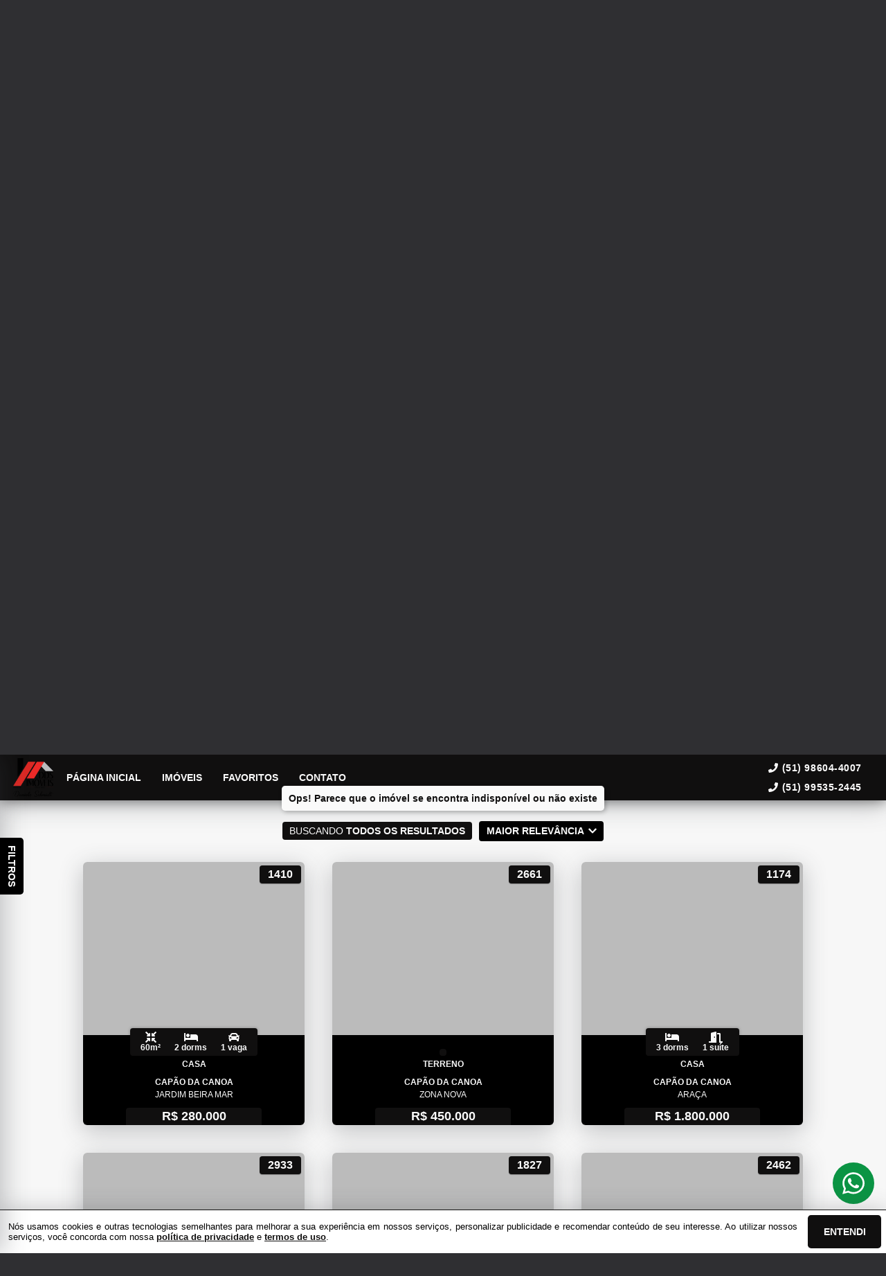

--- FILE ---
content_type: text/html; charset=utf-8
request_url: https://ddscorretoradeimoveis.com.br/imovel/1563/venda/terreno-em-capao_da_canoa__________________________-rio_grande_do_sul-jardim_beira_mar
body_size: 19983
content:
<!DOCTYPE html>
<html lang="pt-br">

<head>
  <script>
    dataLayer = window.dataLayer || [];
  </script>
  <script>
    if('') {
      (function (w, d, s, l, i) {
        w[l] = w[l] || []; w[l].push({
          'gtm.start':
            new Date().getTime(), event: 'gtm.js'
        }); var f = d.getElementsByTagName(s)[0],
          j = d.createElement(s), dl = l != 'dataLayer' ? '&l=' + l : ''; j.async = true; j.src =
            'https://www.googletagmanager.com/gtm.js?id=' + i + dl; f.parentNode.insertBefore(j, f);
      })(window, document, 'script', 'dataLayer', '');
    }
  </script>

  <meta charset="UTF-8">
  <meta name="viewport" content="width=device-width, initial-scale=1.0">
  <meta http-equiv="X-UA-Compatible" content="ie=edge">
  <meta name="author" content="DDS CORRETORA DE IMÓVEIS">
  <meta name="description" content="">
  <meta name="keywords" content="">
  <meta name="generator" content="Ágil">
  <meta name="robots" content="index, follow">
  <meta name="format-detection" content="telephone=no">
  <meta property="og:locale" content="pt_BR">
  <meta property="og:type" content="website">
  <meta property="og:title" content="">
  <meta property="og:site_name" content="">
  <meta property="og:url" content="https://ddscorretoradeimoveis.com.br/imovel/1563/venda/terreno-em-capao_da_canoa__________________________-rio_grande_do_sul-jardim_beira_mar">
  <meta property="og:description" content="">
  <meta property="og:image" content="">
  <meta property="og:image:width" content="800">
  <meta property="og:image:height" content="600">
  <meta name="twitter:card" content="summary">
  <meta name="twitter:site" content="https://ddscorretoradeimoveis.com.br/imovel/1563/venda/terreno-em-capao_da_canoa__________________________-rio_grande_do_sul-jardim_beira_mar">
  <meta name="twitter:title" content="">
  <meta name="twitter:description" content="">
  <meta name="twitter:image" content="">
  <meta name="theme-color" content="#100f0f">
  <meta name="apple-mobile-web-app-capable" content="yes">
  <meta name="apple-mobile-web-app-status-bar-style" content="black">
  <meta name="country" content="BR">
  <title></title>
  <link rel="preconnect" href="https://assets.agil.net" crossorigin>
  <link rel="dns-prefetch" href="https://assets.agil.net">
  <link rel="preconnect" href="https://static.agil.net" crossorigin>
  <link rel="dns-prefetch" href="https://static.agil.net">
  <link rel="preconnect" href="https://cdn.agil.net" crossorigin>
  <link rel="dns-prefetch" href="https://cdn.agil.net">
  <link rel="manifest" href="/pwa/manifest">
  <link rel="canonical" href="https://ddscorretoradeimoveis.com.br/imovel/1563/venda/terreno-em-capao_da_canoa__________________________-rio_grande_do_sul-jardim_beira_mar">
  <link rel="icon" href="https://images.eusouagil.com.br/company/695/pwa/favicon/2f22f4da261a.png">
  <link rel="apple-touch-icon" href="https://images.eusouagil.com.br/company/695/pwa/192/2f22f4da261a.png">
  <link rel="preload" as="image" imagesrcset="https://static.agil.net/cdn/general/539/background/small/081da15fc306.webp 480w, https://static.agil.net/cdn/general/539/background/medium/081da15fc306.webp 768w, https://static.agil.net/cdn/general/539/background/big/081da15fc306.webp 1280w" imagesizes="(max-width: 480px) 300px, 100vw">
  
<style>
  :root {
    --primary-color: #100f0f;
    --primary-color-light-100: rgba(16,15,15,0.1);
    --primary-color-light-500: rgba(16,15,15,0.5);
    --primary-color-light-700: rgba(16,15,15,0.7);
    --primary-bg-color-light: rgba(16,15,15,0.05);
    --primary-font-color: #fafafa;
    --primary-font-color-light-500: rgba(250,250,250,0.05);
    --secondary-color: #000000;
    --secondary-font-color: #fafafa;
  }
  .svg-inline--fa,svg:not(:root).svg-inline--fa{overflow:visible}.svg-inline--fa{display:inline-block;font-size:inherit;height:1em;vertical-align:-.125em}.svg-inline--fa.fa-lg{vertical-align:-.225em}.svg-inline--fa.fa-w-1{width:.0625em}.svg-inline--fa.fa-w-2{width:.125em}.svg-inline--fa.fa-w-3{width:.1875em}.svg-inline--fa.fa-w-4{width:.25em}.svg-inline--fa.fa-w-5{width:.3125em}.svg-inline--fa.fa-w-6{width:.375em}.svg-inline--fa.fa-w-7{width:.4375em}.svg-inline--fa.fa-w-8{width:.5em}.svg-inline--fa.fa-w-9{width:.5625em}.svg-inline--fa.fa-w-10{width:.625em}.svg-inline--fa.fa-w-11{width:.6875em}.svg-inline--fa.fa-w-12{width:.75em}.svg-inline--fa.fa-w-13{width:.8125em}.svg-inline--fa.fa-w-14{width:.875em}.svg-inline--fa.fa-w-15{width:.9375em}.svg-inline--fa.fa-w-16{width:1em}.svg-inline--fa.fa-w-17{width:1.0625em}.svg-inline--fa.fa-w-18{width:1.125em}.svg-inline--fa.fa-w-19{width:1.1875em}.svg-inline--fa.fa-w-20{width:1.25em}.svg-inline--fa.fa-pull-left{margin-right:.3em;width:auto}.svg-inline--fa.fa-pull-right{margin-left:.3em;width:auto}.svg-inline--fa.fa-border{height:1.5em}.svg-inline--fa.fa-li{width:2em}.svg-inline--fa.fa-fw{width:1.25em}.fa-layers svg.svg-inline--fa{bottom:0;left:0;margin:auto;position:absolute;right:0;top:0}.fa-layers{display:inline-block;height:1em;position:relative;text-align:center;vertical-align:-.125em;width:1em}.fa-layers svg.svg-inline--fa{-webkit-transform-origin:center center;transform-origin:center center}.fa-layers-counter,.fa-layers-text{display:inline-block;position:absolute;text-align:center}.fa-layers-text{left:50%;top:50%;-webkit-transform:translate(-50%,-50%);transform:translate(-50%,-50%);-webkit-transform-origin:center center;transform-origin:center center}.fa-layers-counter{background-color:#ff253a;border-radius:1em;-webkit-box-sizing:border-box;box-sizing:border-box;color:#fff;height:1.5em;line-height:1;max-width:5em;min-width:1.5em;overflow:hidden;padding:.25em;right:0;text-overflow:ellipsis;top:0;-webkit-transform:scale(.25);transform:scale(.25);-webkit-transform-origin:top right;transform-origin:top right}.fa-layers-bottom-right{bottom:0;right:0;top:auto;-webkit-transform:scale(.25);transform:scale(.25);-webkit-transform-origin:bottom right;transform-origin:bottom right}.fa-layers-bottom-left{bottom:0;left:0;right:auto;top:auto;-webkit-transform:scale(.25);transform:scale(.25);-webkit-transform-origin:bottom left;transform-origin:bottom left}.fa-layers-top-right{right:0;top:0;-webkit-transform:scale(.25);transform:scale(.25);-webkit-transform-origin:top right;transform-origin:top right}.fa-layers-top-left{left:0;right:auto;top:0;-webkit-transform:scale(.25);transform:scale(.25);-webkit-transform-origin:top left;transform-origin:top left}.fa-lg{font-size:1.3333333333em;line-height:.75em;vertical-align:-.0667em}.fa-xs{font-size:.75em}.fa-sm{font-size:.875em}.fa-1x{font-size:1em}.fa-2x{font-size:2em}.fa-3x{font-size:3em}.fa-4x{font-size:4em}.fa-5x{font-size:5em}.fa-6x{font-size:6em}.fa-7x{font-size:7em}.fa-8x{font-size:8em}.fa-9x{font-size:9em}.fa-10x{font-size:10em}.fa-fw{text-align:center;width:1.25em}.fa-ul{list-style-type:none;margin-left:2.5em;padding-left:0}.fa-ul>li{position:relative}.fa-li{left:-2em;line-height:inherit;position:absolute;text-align:center;width:2em}.fa-border{border:.08em solid #eee;border-radius:.1em;padding:.2em .25em .15em}.fa-pull-left{float:left}.fa-pull-right{float:right}.fa.fa-pull-left,.fab.fa-pull-left,.fal.fa-pull-left,.far.fa-pull-left,.fas.fa-pull-left{margin-right:.3em}.fa.fa-pull-right,.fab.fa-pull-right,.fal.fa-pull-right,.far.fa-pull-right,.fas.fa-pull-right{margin-left:.3em}.fa-spin{-webkit-animation:fa-spin 2s linear infinite;animation:fa-spin 2s linear infinite}.fa-pulse{-webkit-animation:fa-spin 1s steps(8) infinite;animation:fa-spin 1s steps(8) infinite}@-webkit-keyframes fa-spin{0%{-webkit-transform:rotate(0deg);transform:rotate(0deg)}to{-webkit-transform:rotate(1turn);transform:rotate(1turn)}}@keyframes fa-spin{0%{-webkit-transform:rotate(0deg);transform:rotate(0deg)}to{-webkit-transform:rotate(1turn);transform:rotate(1turn)}}.fa-rotate-90{-ms-filter:"progid:DXImageTransform.Microsoft.BasicImage(rotation=1)";-webkit-transform:rotate(90deg);transform:rotate(90deg)}.fa-rotate-180{-ms-filter:"progid:DXImageTransform.Microsoft.BasicImage(rotation=2)";-webkit-transform:rotate(180deg);transform:rotate(180deg)}.fa-rotate-270{-ms-filter:"progid:DXImageTransform.Microsoft.BasicImage(rotation=3)";-webkit-transform:rotate(270deg);transform:rotate(270deg)}.fa-flip-horizontal{-ms-filter:"progid:DXImageTransform.Microsoft.BasicImage(rotation=0, mirror=1)";-webkit-transform:scaleX(-1);transform:scaleX(-1)}.fa-flip-vertical{-webkit-transform:scaleY(-1);transform:scaleY(-1)}.fa-flip-both,.fa-flip-horizontal.fa-flip-vertical,.fa-flip-vertical{-ms-filter:"progid:DXImageTransform.Microsoft.BasicImage(rotation=2, mirror=1)"}.fa-flip-both,.fa-flip-horizontal.fa-flip-vertical{-webkit-transform:scale(-1);transform:scale(-1)}:root .fa-flip-both,:root .fa-flip-horizontal,:root .fa-flip-vertical,:root .fa-rotate-90,:root .fa-rotate-180,:root .fa-rotate-270{-webkit-filter:none;filter:none}.fa-stack{display:inline-block;height:2em;position:relative;width:2.5em}.fa-stack-1x,.fa-stack-2x{bottom:0;left:0;margin:auto;position:absolute;right:0;top:0}.svg-inline--fa.fa-stack-1x{height:1em;width:1.25em}.svg-inline--fa.fa-stack-2x{height:2em;width:2.5em}.fa-inverse{color:#fff}.sr-only{clip:rect(0,0,0,0);border:0;height:1px;margin:-1px;overflow:hidden;padding:0;position:absolute;width:1px}.sr-only-focusable:active,.sr-only-focusable:focus{clip:auto;height:auto;margin:0;overflow:visible;position:static;width:auto}.svg-inline--fa .fa-primary{fill:var(--fa-primary-color,currentColor);opacity:1;opacity:var(--fa-primary-opacity,1)}.svg-inline--fa .fa-secondary{fill:var(--fa-secondary-color,currentColor)}.svg-inline--fa .fa-secondary,.svg-inline--fa.fa-swap-opacity .fa-primary{opacity:.4;opacity:var(--fa-secondary-opacity,.4)}.svg-inline--fa.fa-swap-opacity .fa-secondary{opacity:1;opacity:var(--fa-primary-opacity,1)}.svg-inline--fa mask .fa-primary,.svg-inline--fa mask .fa-secondary{fill:#000}.fad.fa-inverse{color:#fff}
</style>

<link rel="preload" href="/public/css/style_6377.cbb37790d8a9c577.css" as="style"><link rel="preload" href="/public/css/style_8925.0e61adee0a6510f3.css" as="style"><link rel="preload" href="/public/css/style_8996.f54fb5cf41b11858.css" as="style"><link rel="preload" href="/public/css/style_1829.94bf0a7d53e7224f.css" as="style"><link rel="preload" href="/public/css/style_7856.c3aaf9792e98cec0.css" as="style"><link rel="preload" href="/public/css/style_9514.c543df135343183d.css" as="style"><link rel="preload" href="/public/css/style_3907.fa718a48f7bff511.css" as="style"><link rel="preload" href="/public/css/style_5559.801d17d7d64219aa.css" as="style"><link rel="preload" href="/public/css/style_9618.e96c1f43c36d28f2.css" as="style"><link rel="preload" href="/public/css/style_7768.1b7aa18165534141.css" as="style"><link rel="preload" href="/public/css/style_2690.36be1f044d151a1d.css" as="style"><link rel="preload" href="/public/css/style_2237.c5d92d4511991697.css" as="style"><link rel="stylesheet" href="/public/css/style_6377.cbb37790d8a9c577.css"><link rel="stylesheet" href="/public/css/style_8925.0e61adee0a6510f3.css"><link rel="stylesheet" href="/public/css/style_8996.f54fb5cf41b11858.css"><link rel="stylesheet" href="/public/css/style_1829.94bf0a7d53e7224f.css"><link rel="stylesheet" href="/public/css/style_7856.c3aaf9792e98cec0.css"><link rel="stylesheet" href="/public/css/style_9514.c543df135343183d.css"><link rel="stylesheet" href="/public/css/style_3907.fa718a48f7bff511.css"><link rel="stylesheet" href="/public/css/style_5559.801d17d7d64219aa.css"><link rel="stylesheet" href="/public/css/style_9618.e96c1f43c36d28f2.css"><link rel="stylesheet" href="/public/css/style_7768.1b7aa18165534141.css"><link rel="stylesheet" href="/public/css/style_2690.36be1f044d151a1d.css"><link rel="stylesheet" href="/public/css/style_2237.c5d92d4511991697.css"></head>

<body>
  <noscript>
    <iframe src="https://www.googletagmanager.com/ns.html?id=" height="0" width="0"
      style="display:none;visibility:hidden">
    </iframe>
  </noscript>

  <div id="app" data-server-rendered="true" class="f-col app"><div class="f-col app-wrapper etna"><header class="header"><div id="229bf5c36088" class="f-row ctr top-header top" data-v-2c422ea0><div class="f-row ctr phones mobile" data-v-2c422ea0><div class="f-row" data-v-2c422ea0><svg aria-hidden="true" focusable="false" data-prefix="fas" data-icon="phone" role="img" xmlns="http://www.w3.org/2000/svg" viewBox="0 0 512 512" class="svg-inline--fa fa-phone fa-w-16" data-v-2c422ea0 data-v-2c422ea0><path fill="currentColor" d="M493.4 24.6l-104-24c-11.3-2.6-22.9 3.3-27.5 13.9l-48 112c-4.2 9.8-1.4 21.3 6.9 28l60.6 49.6c-36 76.7-98.9 140.5-177.2 177.2l-49.6-60.6c-6.8-8.3-18.2-11.1-28-6.9l-112 48C3.9 366.5-2 378.1.6 389.4l24 104C27.1 504.2 36.7 512 48 512c256.1 0 464-207.5 464-464 0-11.2-7.7-20.9-18.6-23.4z" data-v-2c422ea0 data-v-2c422ea0></path></svg> <a href="tel:51.98604.4007" data-v-2c422ea0>(51) 98604-4007</a></div> <div class="f-row" data-v-2c422ea0><svg aria-hidden="true" focusable="false" data-prefix="fas" data-icon="phone" role="img" xmlns="http://www.w3.org/2000/svg" viewBox="0 0 512 512" class="svg-inline--fa fa-phone fa-w-16" data-v-2c422ea0 data-v-2c422ea0><path fill="currentColor" d="M493.4 24.6l-104-24c-11.3-2.6-22.9 3.3-27.5 13.9l-48 112c-4.2 9.8-1.4 21.3 6.9 28l60.6 49.6c-36 76.7-98.9 140.5-177.2 177.2l-49.6-60.6c-6.8-8.3-18.2-11.1-28-6.9l-112 48C3.9 366.5-2 378.1.6 389.4l24 104C27.1 504.2 36.7 512 48 512c256.1 0 464-207.5 464-464 0-11.2-7.7-20.9-18.6-23.4z" data-v-2c422ea0 data-v-2c422ea0></path></svg> <a href="tel:51.99535.2445" data-v-2c422ea0>(51) 99535-2445</a></div></div> <div class="f-row ctr top-header-wrapper top" style="position:fixed;" data-v-2c422ea0><div class="f-row ctr first-section" data-v-2c422ea0><div class="f-row ctr logo" data-v-2c422ea0><a href="/" class="router-link-active" data-v-2c422ea0><img src="https://images.eusouagil.com.br/company/695/brand/medium/2147e29fe102.png" alt="DDS CORRETORA DE IMÓVEIS - SER INTERMEDIADOR E PARTICIPAR DA REALIZAÇÃO DOS SONHOS DE NOSSOS CLIENTES  É A NOSSA META." title="DDS CORRETORA DE IMÓVEIS - SER INTERMEDIADOR E PARTICIPAR DA REALIZAÇÃO DOS SONHOS DE NOSSOS CLIENTES  É A NOSSA META." width="320" height="240" class="f-row ctr logo" data-v-2c422ea0></a></div> <div role="navigation" class="f-row ctr menu" data-v-2c422ea0><a href="/" target="_self" class="router-link-active" data-v-2c422ea0><span data-v-2c422ea0>Página inicial</span></a><a href="/busca" target="_self" data-v-2c422ea0><span data-v-2c422ea0>Imóveis</span></a><a href="/cliente" target="_self" data-v-2c422ea0><span data-v-2c422ea0>Favoritos</span></a><a href="/contato" target="_self" data-v-2c422ea0><span data-v-2c422ea0>Contato</span></a></div></div> <div class="f-row ctr last-section" data-v-2c422ea0><div class="f-col ctr phones" data-v-2c422ea0><div class="f-row" data-v-2c422ea0><svg aria-hidden="true" focusable="false" data-prefix="fas" data-icon="phone" role="img" xmlns="http://www.w3.org/2000/svg" viewBox="0 0 512 512" class="svg-inline--fa fa-phone fa-w-16" data-v-2c422ea0 data-v-2c422ea0><path fill="currentColor" d="M493.4 24.6l-104-24c-11.3-2.6-22.9 3.3-27.5 13.9l-48 112c-4.2 9.8-1.4 21.3 6.9 28l60.6 49.6c-36 76.7-98.9 140.5-177.2 177.2l-49.6-60.6c-6.8-8.3-18.2-11.1-28-6.9l-112 48C3.9 366.5-2 378.1.6 389.4l24 104C27.1 504.2 36.7 512 48 512c256.1 0 464-207.5 464-464 0-11.2-7.7-20.9-18.6-23.4z" data-v-2c422ea0 data-v-2c422ea0></path></svg> <a href="tel:51.98604.4007" data-v-2c422ea0>(51) 98604-4007</a></div> <div class="f-row" data-v-2c422ea0><svg aria-hidden="true" focusable="false" data-prefix="fas" data-icon="phone" role="img" xmlns="http://www.w3.org/2000/svg" viewBox="0 0 512 512" class="svg-inline--fa fa-phone fa-w-16" data-v-2c422ea0 data-v-2c422ea0><path fill="currentColor" d="M493.4 24.6l-104-24c-11.3-2.6-22.9 3.3-27.5 13.9l-48 112c-4.2 9.8-1.4 21.3 6.9 28l60.6 49.6c-36 76.7-98.9 140.5-177.2 177.2l-49.6-60.6c-6.8-8.3-18.2-11.1-28-6.9l-112 48C3.9 366.5-2 378.1.6 389.4l24 104C27.1 504.2 36.7 512 48 512c256.1 0 464-207.5 464-464 0-11.2-7.7-20.9-18.6-23.4z" data-v-2c422ea0 data-v-2c422ea0></path></svg> <a href="tel:51.99535.2445" data-v-2c422ea0>(51) 99535-2445</a></div></div> <button type="button" aria-label="Abrir menu" class="side-menu-btn" data-v-2c422ea0><svg aria-hidden="true" focusable="false" data-prefix="fas" data-icon="bars" role="img" xmlns="http://www.w3.org/2000/svg" viewBox="0 0 448 512" class="svg-inline--fa fa-bars fa-w-14" data-v-2c422ea0 data-v-2c422ea0><path fill="currentColor" d="M16 132h416c8.837 0 16-7.163 16-16V76c0-8.837-7.163-16-16-16H16C7.163 60 0 67.163 0 76v40c0 8.837 7.163 16 16 16zm0 160h416c8.837 0 16-7.163 16-16v-40c0-8.837-7.163-16-16-16H16c-8.837 0-16 7.163-16 16v40c0 8.837 7.163 16 16 16zm0 160h416c8.837 0 16-7.163 16-16v-40c0-8.837-7.163-16-16-16H16c-8.837 0-16 7.163-16 16v40c0 8.837 7.163 16 16 16z" data-v-2c422ea0 data-v-2c422ea0></path></svg></button></div></div> <div class="f-col ctr side-menu" style="-webkit-transform:translate3d(250px, 0px, 0px);transform:translate3d(250px, 0px, 0px);" data-v-2c422ea0 data-v-22a4bb62><div class="f-col full side-menu-wrapper" data-v-22a4bb62><div class="f-row side-header" data-v-22a4bb62><button type="button" aria-label="Fechar menu" data-v-22a4bb62><svg aria-hidden="true" focusable="false" data-prefix="fas" data-icon="times" role="img" xmlns="http://www.w3.org/2000/svg" viewBox="0 0 352 512" class="svg-inline--fa fa-times fa-w-11" data-v-2c422ea0 data-v-22a4bb62><path fill="currentColor" d="M242.72 256l100.07-100.07c12.28-12.28 12.28-32.19 0-44.48l-22.24-22.24c-12.28-12.28-32.19-12.28-44.48 0L176 189.28 75.93 89.21c-12.28-12.28-32.19-12.28-44.48 0L9.21 111.45c-12.28 12.28-12.28 32.19 0 44.48L109.28 256 9.21 356.07c-12.28 12.28-12.28 32.19 0 44.48l22.24 22.24c12.28 12.28 32.2 12.28 44.48 0L176 322.72l100.07 100.07c12.28 12.28 32.2 12.28 44.48 0l22.24-22.24c12.28-12.28 12.28-32.19 0-44.48L242.72 256z" data-v-2c422ea0 data-v-2c422ea0></path></svg></button></div> <div role="navigation" class="f-col ctr side-nav" data-v-22a4bb62><a href="/" target="_self" class="router-link-active" data-v-2c422ea0><span data-v-22a4bb62>Página inicial</span></a><a href="/busca" target="_self" data-v-2c422ea0><span data-v-22a4bb62>Imóveis</span></a><a href="/cliente" target="_self" data-v-2c422ea0><span data-v-22a4bb62>Favoritos</span></a><a href="/contato" target="_self" data-v-2c422ea0><span data-v-22a4bb62>Contato</span></a></div></div></div></div> <div id="ae6d648a7fba" class="bottom" style="background-image:url(https://static.agil.net/cdn/general/539/background/small/081da15fc306.webp);" data-v-65d15d15><div class="f-col ctr full bottom-header" data-v-65d15d15><div class="brand" data-v-1e114c7c data-v-65d15d15><a href="/" aria-label="DDS CORRETORA DE IMÓVEIS - SER INTERMEDIADOR E PARTICIPAR DA REALIZAÇÃO DOS SONHOS DE NOSSOS CLIENTES  É A NOSSA META." class="router-link-active" data-v-1e114c7c><img loading="eager" src="https://images.eusouagil.com.br/company/695/brand/medium/2147e29fe102.png" alt="DDS CORRETORA DE IMÓVEIS - SER INTERMEDIADOR E PARTICIPAR DA REALIZAÇÃO DOS SONHOS DE NOSSOS CLIENTES  É A NOSSA META." title="DDS CORRETORA DE IMÓVEIS - SER INTERMEDIADOR E PARTICIPAR DA REALIZAÇÃO DOS SONHOS DE NOSSOS CLIENTES  É A NOSSA META." width="320" height="240" class="image" style="width:calc(350px + 5vw);filter:drop-shadow(2px 2px 6px rgba(0, 0, 0, 0.4));" data-v-1e114c7c></a></div> <h2 class="slogan" data-v-65d15d15>SER INTERMEDIADOR E PARTICIPAR DA REALIZAÇÃO DOS SONHOS DE NOSSOS CLIENTES  É A NOSSA META.</h2> <form class="f-col container" data-v-2bf9405c data-v-65d15d15><div class="f-row ctr first-box" data-v-2bf9405c><div class="f-col radio-group-container" data-v-3ae940da data-v-2bf9405c><div class="f-row t2-radio-group" data-v-3ae940da><label class="f-row ctr t1-label-input" style="background-color:#100f0f;color:#fafafa;text-shadow:none;box-shadow:0 4px 6px -1px rgba(0, 0, 0, 0.1), 0 2px 4px -1px rgba(0, 0, 0, 0.06);" data-v-3ae940da><span class="t1-label-input-span" data-v-3ae940da>Venda</span> <input type="radio" value="venda" checked="checked" data-v-3ae940da></label><label class="f-row ctr t1-label-input" data-v-3ae940da><span class="t1-label-input-span" data-v-3ae940da>Temporada</span> <input type="radio" value="temporada" checked="checked" data-v-3ae940da></label></div></div> <div class="f-col radio-group-container" data-v-3ae940da data-v-2bf9405c><div class="f-row t2-radio-group" data-v-3ae940da><label class="f-row ctr t1-label-input" style="background-color:#100f0f;color:#fafafa;text-shadow:none;box-shadow:0 4px 6px -1px rgba(0, 0, 0, 0.1), 0 2px 4px -1px rgba(0, 0, 0, 0.06);" data-v-3ae940da><span class="t1-label-input-span" data-v-3ae940da>Busca completa</span> <input type="radio" value="default" checked="checked" data-v-3ae940da></label><label class="f-row ctr t1-label-input" data-v-3ae940da><span class="t1-label-input-span" data-v-3ae940da>Por código</span> <input type="radio" value="textual" checked="checked" data-v-3ae940da></label></div></div> <div class="first-box-button-wrapper" data-v-2bf9405c><button type="button" aria-label="Limpar filtros" class="search-clear-button" data-v-2bf9405c>
          Limpar filtros
        </button></div></div> <div class="f-row ctr second-box" data-v-2bf9405c><div class="f-row ctr select-form search-option" data-v-09e9926e data-v-2bf9405c><div class="f-row full select-label" data-v-09e9926e><span data-v-09e9926e>Categorias</span> <svg aria-hidden="true" focusable="false" data-prefix="fas" data-icon="chevron-down" role="img" xmlns="http://www.w3.org/2000/svg" viewBox="0 0 448 512" class="svg-inline--fa fa-chevron-down fa-w-14" data-v-09e9926e data-v-09e9926e><path fill="currentColor" d="M207.029 381.476L12.686 187.132c-9.373-9.373-9.373-24.569 0-33.941l22.667-22.667c9.357-9.357 24.522-9.375 33.901-.04L224 284.505l154.745-154.021c9.379-9.335 24.544-9.317 33.901.04l22.667 22.667c9.373 9.373 9.373 24.569 0 33.941L240.971 381.476c-9.373 9.372-24.569 9.372-33.942 0z" data-v-09e9926e data-v-09e9926e></path></svg></div> <!----></div> <div class="f-row ctr select-form search-option" data-v-09e9926e data-v-2bf9405c><div class="f-row full select-label" data-v-09e9926e><span data-v-09e9926e>Cidades</span> <svg aria-hidden="true" focusable="false" data-prefix="fas" data-icon="chevron-down" role="img" xmlns="http://www.w3.org/2000/svg" viewBox="0 0 448 512" class="svg-inline--fa fa-chevron-down fa-w-14" data-v-09e9926e data-v-09e9926e><path fill="currentColor" d="M207.029 381.476L12.686 187.132c-9.373-9.373-9.373-24.569 0-33.941l22.667-22.667c9.357-9.357 24.522-9.375 33.901-.04L224 284.505l154.745-154.021c9.379-9.335 24.544-9.317 33.901.04l22.667 22.667c9.373 9.373 9.373 24.569 0 33.941L240.971 381.476c-9.373 9.372-24.569 9.372-33.942 0z" data-v-09e9926e data-v-09e9926e></path></svg></div> <!----></div> <div class="f-row ctr select-form search-option" data-v-09e9926e data-v-2bf9405c><div class="f-row full select-label" data-v-09e9926e><span data-v-09e9926e>Bairros</span> <svg aria-hidden="true" focusable="false" data-prefix="fas" data-icon="chevron-down" role="img" xmlns="http://www.w3.org/2000/svg" viewBox="0 0 448 512" class="svg-inline--fa fa-chevron-down fa-w-14" data-v-09e9926e data-v-09e9926e><path fill="currentColor" d="M207.029 381.476L12.686 187.132c-9.373-9.373-9.373-24.569 0-33.941l22.667-22.667c9.357-9.357 24.522-9.375 33.901-.04L224 284.505l154.745-154.021c9.379-9.335 24.544-9.317 33.901.04l22.667 22.667c9.373 9.373 9.373 24.569 0 33.941L240.971 381.476c-9.373 9.372-24.569 9.372-33.942 0z" data-v-09e9926e data-v-09e9926e></path></svg></div> <!----></div> <!----> <!----> <div class="f-row ctr" data-v-2bf9405c><button type="submit" aria-label="Buscar" class="search-button" data-v-2bf9405c><svg aria-hidden="true" focusable="false" data-prefix="fas" data-icon="search" role="img" xmlns="http://www.w3.org/2000/svg" viewBox="0 0 512 512" class="svg-inline--fa fa-search fa-w-16" data-v-2bf9405c data-v-2bf9405c><path fill="currentColor" d="M505 442.7L405.3 343c-4.5-4.5-10.6-7-17-7H372c27.6-35.3 44-79.7 44-128C416 93.1 322.9 0 208 0S0 93.1 0 208s93.1 208 208 208c48.3 0 92.7-16.4 128-44v16.3c0 6.4 2.5 12.5 7 17l99.7 99.7c9.4 9.4 24.6 9.4 33.9 0l28.3-28.3c9.4-9.4 9.4-24.6.1-34zM208 336c-70.7 0-128-57.2-128-128 0-70.7 57.2-128 128-128 70.7 0 128 57.2 128 128 0 70.7-57.2 128-128 128z" data-v-2bf9405c data-v-2bf9405c></path></svg></button></div></div> <div class="f-row ctr third-box" data-v-2bf9405c><div class="f-col ctr range-slider" data-v-8e0b379c data-v-2bf9405c><div class="f-row ctr range-title" data-v-8e0b379c><span class="f-row title-first" data-v-8e0b379c>0</span> <div class="f-row ctr title-middle" data-v-8e0b379c><svg aria-hidden="true" focusable="false" data-prefix="fas" data-icon="tags" role="img" xmlns="http://www.w3.org/2000/svg" viewBox="0 0 640 512" class="svg-inline--fa fa-tags fa-w-20" data-v-8e0b379c data-v-2bf9405c><path fill="currentColor" d="M497.941 225.941L286.059 14.059A48 48 0 0 0 252.118 0H48C21.49 0 0 21.49 0 48v204.118a48 48 0 0 0 14.059 33.941l211.882 211.882c18.744 18.745 49.136 18.746 67.882 0l204.118-204.118c18.745-18.745 18.745-49.137 0-67.882zM112 160c-26.51 0-48-21.49-48-48s21.49-48 48-48 48 21.49 48 48-21.49 48-48 48zm513.941 133.823L421.823 497.941c-18.745 18.745-49.137 18.745-67.882 0l-.36-.36L527.64 323.522c16.999-16.999 26.36-39.6 26.36-63.64s-9.362-46.641-26.36-63.64L331.397 0h48.721a48 48 0 0 1 33.941 14.059l211.882 211.882c18.745 18.745 18.745 49.137 0 67.882z" data-v-8e0b379c data-v-2bf9405c></path></svg> <strong data-v-8e0b379c data-v-2bf9405c>Valor (R$)</strong></div> <span class="f-row title-last" data-v-8e0b379c>4.900.000</span></div> <div class="range-slider-container" data-v-8e0b379c><input type="range" aria-label="Valor mínimo" min="0" max="4900000" step="490" value="0" class="range-input" data-v-8e0b379c> <input type="range" aria-label="Valor máximo" min="0" max="4900000" step="490" value="4900000" class="range-input" data-v-8e0b379c> <span class="first-range-bar" style="width:0%;" data-v-8e0b379c></span> <span class="last-range-bar" style="width:0%;" data-v-8e0b379c></span></div></div> <!----> <div class="f-col radio-counter" data-v-832c9870 data-v-2bf9405c><div class="f-col t2-group-container" data-v-832c9870><div class="f-row ctr t2-group-title" data-v-832c9870><svg aria-hidden="true" focusable="false" data-prefix="fas" data-icon="bed" role="img" xmlns="http://www.w3.org/2000/svg" viewBox="0 0 640 512" class="svg-inline--fa fa-bed fa-w-20" data-v-832c9870 data-v-2bf9405c><path fill="currentColor" d="M176 256c44.11 0 80-35.89 80-80s-35.89-80-80-80-80 35.89-80 80 35.89 80 80 80zm352-128H304c-8.84 0-16 7.16-16 16v144H64V80c0-8.84-7.16-16-16-16H16C7.16 64 0 71.16 0 80v352c0 8.84 7.16 16 16 16h32c8.84 0 16-7.16 16-16v-48h512v48c0 8.84 7.16 16 16 16h32c8.84 0 16-7.16 16-16V240c0-61.86-50.14-112-112-112z" data-v-832c9870 data-v-2bf9405c></path></svg> <strong data-v-832c9870 data-v-2bf9405c>Dormitórios</strong></div> <div class="f-row ctr" data-v-832c9870><div class="f-row t2-radio-group" data-v-832c9870><label class="f-row ctr t2-label-input" data-v-832c9870><span class="t2-label-input-first-span" data-v-832c9870>1</span> <!----> <input type="radio" name="search-bedrooms" value="1" checked="checked" data-v-832c9870></label><label class="f-row ctr t2-label-input" data-v-832c9870><span class="t2-label-input-first-span" data-v-832c9870>2</span> <!----> <input type="radio" name="search-bedrooms" value="2" checked="checked" data-v-832c9870></label><label class="f-row ctr t2-label-input" data-v-832c9870><span class="t2-label-input-first-span" data-v-832c9870>3</span> <!----> <input type="radio" name="search-bedrooms" value="3" checked="checked" data-v-832c9870></label><label class="f-row ctr t2-label-input" data-v-832c9870><span class="t2-label-input-first-span" data-v-832c9870>4</span> <span class="t2-label-input-last-span" data-v-832c9870>+</span> <input type="radio" name="search-bedrooms" value="4" checked="checked" data-v-832c9870></label></div></div></div></div> <!----> <!----> <!----> <!----> <!----></div> <button type="button" aria-label="Limpar filtros" class="f-row ctr search-mobile-clear-button" data-v-2bf9405c><span data-v-2bf9405c>Limpar filtros</span></button> <button type="submit" aria-label="Buscar" class="f-row ctr search-mobile-button" data-v-2bf9405c><svg aria-hidden="true" focusable="false" data-prefix="fas" data-icon="search" role="img" xmlns="http://www.w3.org/2000/svg" viewBox="0 0 512 512" class="svg-inline--fa fa-search fa-w-16" data-v-2bf9405c data-v-2bf9405c><path fill="currentColor" d="M505 442.7L405.3 343c-4.5-4.5-10.6-7-17-7H372c27.6-35.3 44-79.7 44-128C416 93.1 322.9 0 208 0S0 93.1 0 208s93.1 208 208 208c48.3 0 92.7-16.4 128-44v16.3c0 6.4 2.5 12.5 7 17l99.7 99.7c9.4 9.4 24.6 9.4 33.9 0l28.3-28.3c9.4-9.4 9.4-24.6.1-34zM208 336c-70.7 0-128-57.2-128-128 0-70.7 57.2-128 128-128 70.7 0 128 57.2 128 128 0 70.7-57.2 128-128 128z" data-v-2bf9405c data-v-2bf9405c></path></svg> <span data-v-2bf9405c>Buscar</span></button></form> <div class="f-row ctr quick-search" data-v-65d15d15 data-v-053394b9><button type="button" class="f-row ctr" data-v-053394b9>APARTAMENTO</button><button type="button" class="f-row ctr" data-v-053394b9>CASA</button><button type="button" class="f-row ctr" data-v-053394b9>LOJA/PONTO COMERCIAL</button><button type="button" class="f-row ctr" data-v-053394b9>TERRENO</button></div></div></div></header> <main class="body"><div class="f-col ctr" data-v-4c91a688><!----> <section class="section" data-v-4c91a688><div id="ef5d24f8bead" class="gallery" data-v-7f1556ea data-v-4c91a688><div class="f-col ctr title" data-v-7f1556ea data-v-7676740b><h2 data-v-7f1556ea></h2> <div class="title-cover" data-v-7676740b></div></div> <div class="f-row ctr gallery-box" data-v-7f1556ea><!----><!----><!----><!----><!----> <div class="gallery-details" data-v-7f1556ea><svg aria-hidden="true" focusable="false" data-prefix="fas" data-icon="camera" role="img" xmlns="http://www.w3.org/2000/svg" viewBox="0 0 512 512" class="svg-inline--fa fa-camera fa-w-16" data-v-7f1556ea data-v-7f1556ea><path fill="currentColor" d="M512 144v288c0 26.5-21.5 48-48 48H48c-26.5 0-48-21.5-48-48V144c0-26.5 21.5-48 48-48h88l12.3-32.9c7-18.7 24.9-31.1 44.9-31.1h125.5c20 0 37.9 12.4 44.9 31.1L376 96h88c26.5 0 48 21.5 48 48zM376 288c0-66.2-53.8-120-120-120s-120 53.8-120 120 53.8 120 120 120 120-53.8 120-120zm-32 0c0 48.5-39.5 88-88 88s-88-39.5-88-88 39.5-88 88-88 88 39.5 88 88z" data-v-7f1556ea data-v-7f1556ea></path></svg> <span data-v-7f1556ea>0 fotos</span></div> <div class="f-row ctr full" data-v-7f1556ea><!----></div></div> <!----></div></section><section class="section" data-v-4c91a688><div id="54b158fbb3f1" class="f-col property-details" data-v-50c483d8 data-v-4c91a688><div class="f-col ctr title" data-v-50c483d8 data-v-7676740b><h2 data-v-50c483d8></h2> <div class="title-cover" data-v-7676740b></div></div> <div class="f-row ctr property-details-wrapper" data-v-50c483d8><div data-v-50c483d8><!----><!----><!----></div> <div class="f-col ctr property-details-second-box" data-v-41fe40e4 data-v-50c483d8><button aria-label="Tenho interesse" type="button" class="f-row ctr property-details-btn" data-v-41fe40e4 data-v-41fe40e4><svg aria-hidden="true" focusable="false" data-prefix="fas" data-icon="comment-alt" role="img" xmlns="http://www.w3.org/2000/svg" viewBox="0 0 512 512" class="svg-inline--fa fa-comment-alt fa-w-16" data-v-41fe40e4><path fill="currentColor" d="M448 0H64C28.7 0 0 28.7 0 64v288c0 35.3 28.7 64 64 64h96v84c0 9.8 11.2 15.5 19.1 9.7L304 416h144c35.3 0 64-28.7 64-64V64c0-35.3-28.7-64-64-64z" data-v-41fe40e4></path></svg> <span data-v-41fe40e4>Tenho interesse</span></button> <!----> <!----> <button aria-label="Salvar nos favoritos" type="button" class="f-row ctr property-details-btn" data-v-41fe40e4><svg aria-hidden="true" focusable="false" data-prefix="fas" data-icon="heart" role="img" xmlns="http://www.w3.org/2000/svg" viewBox="0 0 512 512" class="svg-inline--fa fa-heart fa-w-16" data-v-41fe40e4 data-v-41fe40e4><path fill="currentColor" d="M462.3 62.6C407.5 15.9 326 24.3 275.7 76.2L256 96.5l-19.7-20.3C186.1 24.3 104.5 15.9 49.7 62.6c-62.8 53.6-66.1 149.8-9.9 207.9l193.5 199.8c12.5 12.9 32.8 12.9 45.3 0l193.5-199.8c56.3-58.1 53-154.3-9.8-207.9z" data-v-41fe40e4 data-v-41fe40e4></path></svg> <span data-v-41fe40e4>Salvar nos favoritos</span> <span class="tag-transition" data-v-41fe40e4></span></button> <button aria-label="Enviar para alguém" type="button" class="f-row ctr property-details-btn" data-v-41fe40e4><svg aria-hidden="true" focusable="false" data-prefix="fas" data-icon="share-alt" role="img" xmlns="http://www.w3.org/2000/svg" viewBox="0 0 448 512" class="svg-inline--fa fa-share-alt fa-w-14" data-v-41fe40e4 data-v-41fe40e4><path fill="currentColor" d="M352 320c-22.608 0-43.387 7.819-59.79 20.895l-102.486-64.054a96.551 96.551 0 0 0 0-41.683l102.486-64.054C308.613 184.181 329.392 192 352 192c53.019 0 96-42.981 96-96S405.019 0 352 0s-96 42.981-96 96c0 7.158.79 14.13 2.276 20.841L155.79 180.895C139.387 167.819 118.608 160 96 160c-53.019 0-96 42.981-96 96s42.981 96 96 96c22.608 0 43.387-7.819 59.79-20.895l102.486 64.054A96.301 96.301 0 0 0 256 416c0 53.019 42.981 96 96 96s96-42.981 96-96-42.981-96-96-96z" data-v-41fe40e4 data-v-41fe40e4></path></svg> <span data-v-41fe40e4>Compartilhar</span> <!----></button> <!----></div></div> <!----></div></section><section class="section" data-v-4c91a688><div id="637eb4ee6198" class="f-col property-description" data-v-6fcd18d4 data-v-4c91a688><div class="f-col ctr property-description-wrapper" data-v-6fcd18d4><!----> <!----></div></div></section><section class="section" data-v-4c91a688><!----></section><section class="section" data-v-4c91a688><!----></section><section class="section" data-v-4c91a688><!----></section><section class="section" data-v-4c91a688><!----></section></div></main> <footer class="footer"><div data-background-image="https://static.agil.net/cdn/general/539/background/small/436d1b5fdc00.webp" id="4283ba0eb307" class="f-col ctr footer-main" data-v-3d3048fb><div class="f-col ctr footer-top" style="background:linear-gradient( 12deg, rgba(0, 0, 0, 0.2) 30%, rgba(0, 0, 0, 0.1) 50%, rgba(0, 0, 0, 0.5) 70%, rgba(0, 0, 0, 0.5) 65% );" data-v-3d3048fb><!----> <hr class="footer-divider" data-v-3d3048fb> <div class="brand" data-v-1e114c7c data-v-3d3048fb><a href="/" aria-label="DDS CORRETORA DE IMÓVEIS - SER INTERMEDIADOR E PARTICIPAR DA REALIZAÇÃO DOS SONHOS DE NOSSOS CLIENTES  É A NOSSA META." class="router-link-active" data-v-1e114c7c><img loading="lazy" src="https://images.eusouagil.com.br/company/695/brand/big/2147e29fe102.png" alt="DDS CORRETORA DE IMÓVEIS - SER INTERMEDIADOR E PARTICIPAR DA REALIZAÇÃO DOS SONHOS DE NOSSOS CLIENTES  É A NOSSA META." title="DDS CORRETORA DE IMÓVEIS - SER INTERMEDIADOR E PARTICIPAR DA REALIZAÇÃO DOS SONHOS DE NOSSOS CLIENTES  É A NOSSA META." width="320" height="240" class="image" style="width:calc(200px + 5vw);" data-v-1e114c7c></a></div> <div class="f-row ctr footer-body" data-v-3d3048fb><div class="f-col ctr column" style="background:#100f0fcc;" data-v-3d3048fb data-v-3a88efc9><div class="f-col ctr" data-v-3a88efc9><span class="column-title" data-v-3a88efc9>
      Redes Sociais
    </span> <div class="f-row ctr column-content social-buttons" data-v-3a88efc9><a href="https://www.facebook.com/ddscorretoradeimoveis" target="_blank" rel="noopener" aria-label="Acesse nossa página no Facebook" class="icon-button facebook-button" data-v-3a88efc9><svg aria-hidden="true" focusable="false" data-prefix="fab" data-icon="facebook-square" role="img" xmlns="http://www.w3.org/2000/svg" viewBox="0 0 448 512" class="svg-inline--fa fa-facebook-square fa-w-14" data-v-3d3048fb data-v-3a88efc9><path fill="currentColor" d="M400 32H48A48 48 0 0 0 0 80v352a48 48 0 0 0 48 48h137.25V327.69h-63V256h63v-54.64c0-62.15 37-96.48 93.67-96.48 27.14 0 55.52 4.84 55.52 4.84v61h-31.27c-30.81 0-40.42 19.12-40.42 38.73V256h68.78l-11 71.69h-57.78V480H400a48 48 0 0 0 48-48V80a48 48 0 0 0-48-48z" data-v-3d3048fb data-v-3d3048fb></path></svg></a> <a href="https://api.whatsapp.com/send?phone=5551986044007&amp;text=Ol%C3%A1,%20poderia%20me%20ajudar?" target="_blank" rel="noopener" aria-label="Fale conosco no WhatsApp" class="icon-button whatsapp-button" data-v-3a88efc9><svg aria-hidden="true" focusable="false" data-prefix="fab" data-icon="whatsapp" role="img" xmlns="http://www.w3.org/2000/svg" viewBox="0 0 448 512" class="svg-inline--fa fa-whatsapp fa-w-14" data-v-3d3048fb data-v-3a88efc9><path fill="currentColor" d="M380.9 97.1C339 55.1 283.2 32 223.9 32c-122.4 0-222 99.6-222 222 0 39.1 10.2 77.3 29.6 111L0 480l117.7-30.9c32.4 17.7 68.9 27 106.1 27h.1c122.3 0 224.1-99.6 224.1-222 0-59.3-25.2-115-67.1-157zm-157 341.6c-33.2 0-65.7-8.9-94-25.7l-6.7-4-69.8 18.3L72 359.2l-4.4-7c-18.5-29.4-28.2-63.3-28.2-98.2 0-101.7 82.8-184.5 184.6-184.5 49.3 0 95.6 19.2 130.4 54.1 34.8 34.9 56.2 81.2 56.1 130.5 0 101.8-84.9 184.6-186.6 184.6zm101.2-138.2c-5.5-2.8-32.8-16.2-37.9-18-5.1-1.9-8.8-2.8-12.5 2.8-3.7 5.6-14.3 18-17.6 21.8-3.2 3.7-6.5 4.2-12 1.4-32.6-16.3-54-29.1-75.5-66-5.7-9.8 5.7-9.1 16.3-30.3 1.8-3.7.9-6.9-.5-9.7-1.4-2.8-12.5-30.1-17.1-41.2-4.5-10.8-9.1-9.3-12.5-9.5-3.2-.2-6.9-.2-10.6-.2-3.7 0-9.7 1.4-14.8 6.9-5.1 5.6-19.4 19-19.4 46.3 0 27.3 19.9 53.7 22.6 57.4 2.8 3.7 39.1 59.7 94.8 83.8 35.2 15.2 49 16.5 66.6 13.9 10.7-1.6 32.8-13.4 37.4-26.4 4.6-13 4.6-24.1 3.2-26.4-1.3-2.5-5-3.9-10.5-6.6z" data-v-3d3048fb data-v-3d3048fb></path></svg></a> <a href="https://www.instagram.com/ddscorretoradeimoveis/" target="_blank" rel="noopener" aria-label="Acesse nossa página no Instagram" class="icon-button instagram-button" data-v-3a88efc9><svg aria-hidden="true" focusable="false" data-prefix="fab" data-icon="instagram" role="img" xmlns="http://www.w3.org/2000/svg" viewBox="0 0 448 512" class="svg-inline--fa fa-instagram fa-w-14" data-v-3d3048fb data-v-3a88efc9><path fill="currentColor" d="M224.1 141c-63.6 0-114.9 51.3-114.9 114.9s51.3 114.9 114.9 114.9S339 319.5 339 255.9 287.7 141 224.1 141zm0 189.6c-41.1 0-74.7-33.5-74.7-74.7s33.5-74.7 74.7-74.7 74.7 33.5 74.7 74.7-33.6 74.7-74.7 74.7zm146.4-194.3c0 14.9-12 26.8-26.8 26.8-14.9 0-26.8-12-26.8-26.8s12-26.8 26.8-26.8 26.8 12 26.8 26.8zm76.1 27.2c-1.7-35.9-9.9-67.7-36.2-93.9-26.2-26.2-58-34.4-93.9-36.2-37-2.1-147.9-2.1-184.9 0-35.8 1.7-67.6 9.9-93.9 36.1s-34.4 58-36.2 93.9c-2.1 37-2.1 147.9 0 184.9 1.7 35.9 9.9 67.7 36.2 93.9s58 34.4 93.9 36.2c37 2.1 147.9 2.1 184.9 0 35.9-1.7 67.7-9.9 93.9-36.2 26.2-26.2 34.4-58 36.2-93.9 2.1-37 2.1-147.8 0-184.8zM398.8 388c-7.8 19.6-22.9 34.7-42.6 42.6-29.5 11.7-99.5 9-132.1 9s-102.7 2.6-132.1-9c-19.6-7.8-34.7-22.9-42.6-42.6-11.7-29.5-9-99.5-9-132.1s-2.6-102.7 9-132.1c7.8-19.6 22.9-34.7 42.6-42.6 29.5-11.7 99.5-9 132.1-9s102.7-2.6 132.1 9c19.6 7.8 34.7 22.9 42.6 42.6 11.7 29.5 9 99.5 9 132.1s2.7 102.7-9 132.1z" data-v-3d3048fb data-v-3d3048fb></path></svg></a> <!----> <!----> <!----> <!----> <!----></div></div></div> <div class="f-col ctr column" style="background:#100f0fcc;" data-v-3d3048fb data-v-3d3048fb><div class="f-col ctr"><span class="column-title">
      Contato
    </span> <div class="f-col ctr column-content"><div class="f-col"><a href="tel:51.98604.4007"><svg aria-hidden="true" focusable="false" data-prefix="fas" data-icon="phone" role="img" xmlns="http://www.w3.org/2000/svg" viewBox="0 0 512 512" class="svg-inline--fa fa-phone fa-w-16" data-v-3d3048fb data-v-3d3048fb><path fill="currentColor" d="M493.4 24.6l-104-24c-11.3-2.6-22.9 3.3-27.5 13.9l-48 112c-4.2 9.8-1.4 21.3 6.9 28l60.6 49.6c-36 76.7-98.9 140.5-177.2 177.2l-49.6-60.6c-6.8-8.3-18.2-11.1-28-6.9l-112 48C3.9 366.5-2 378.1.6 389.4l24 104C27.1 504.2 36.7 512 48 512c256.1 0 464-207.5 464-464 0-11.2-7.7-20.9-18.6-23.4z" data-v-3d3048fb data-v-3d3048fb></path></svg> <span><span>(51) 98604-4007</span></span></a> <a href="tel:51.99535.2445"><svg aria-hidden="true" focusable="false" data-prefix="fas" data-icon="phone" role="img" xmlns="http://www.w3.org/2000/svg" viewBox="0 0 512 512" class="svg-inline--fa fa-phone fa-w-16" data-v-3d3048fb data-v-3d3048fb><path fill="currentColor" d="M493.4 24.6l-104-24c-11.3-2.6-22.9 3.3-27.5 13.9l-48 112c-4.2 9.8-1.4 21.3 6.9 28l60.6 49.6c-36 76.7-98.9 140.5-177.2 177.2l-49.6-60.6c-6.8-8.3-18.2-11.1-28-6.9l-112 48C3.9 366.5-2 378.1.6 389.4l24 104C27.1 504.2 36.7 512 48 512c256.1 0 464-207.5 464-464 0-11.2-7.7-20.9-18.6-23.4z" data-v-3d3048fb data-v-3d3048fb></path></svg> <span><span>(51) 99535-2445</span></span></a></div> <div class="f-col"><a href="/cdn-cgi/l/email-protection#c7a3a3b4a4a8b5b5a2b3a8b5a6a3a2aeaaa8b1a2aeb487a0aaa6aeabe9a4a8aa"><svg aria-hidden="true" focusable="false" data-prefix="fas" data-icon="envelope" role="img" xmlns="http://www.w3.org/2000/svg" viewBox="0 0 512 512" class="svg-inline--fa fa-envelope fa-w-16" data-v-3d3048fb data-v-3d3048fb><path fill="currentColor" d="M502.3 190.8c3.9-3.1 9.7-.2 9.7 4.7V400c0 26.5-21.5 48-48 48H48c-26.5 0-48-21.5-48-48V195.6c0-5 5.7-7.8 9.7-4.7 22.4 17.4 52.1 39.5 154.1 113.6 21.1 15.4 56.7 47.8 92.2 47.6 35.7.3 72-32.8 92.3-47.6 102-74.1 131.6-96.3 154-113.7zM256 320c23.2.4 56.6-29.2 73.4-41.4 132.7-96.3 142.8-104.7 173.4-128.7 5.8-4.5 9.2-11.5 9.2-18.9v-19c0-26.5-21.5-48-48-48H48C21.5 64 0 85.5 0 112v19c0 7.4 3.4 14.3 9.2 18.9 30.6 23.9 40.7 32.4 173.4 128.7 16.8 12.2 50.2 41.8 73.4 41.4z" data-v-3d3048fb data-v-3d3048fb></path></svg> <span><span class="__cf_email__" data-cfemail="d2b6b6a1b1bda0a0b7a6bda0b3b6b7bbbfbda4b7bba192b5bfb3bbbefcb1bdbf">[email&#160;protected]</span></span></a></div></div></div></div> <div class="f-col ctr column" style="background:#100f0fcc;" data-v-3d3048fb data-v-3d3048fb><div class="f-col ctr"><span class="column-title">Venha nos conhecer</span> <div class="f-col ctr column-content"><span>AVENIDA PARAGUASSÚ 446
        SALA 01</span> <div style="margin: 4px 6px"><span style="margin: 0">ZONA NOVA</span> <span style="margin: 0">|</span> <span style="margin: 0">Capão da Canoa</span> <span style="margin: 0">|</span> <span style="margin: 0">RS</span></div> <span>CEP: 95555000</span></div></div></div> <div class="f-col ctr column" style="background:#100f0fcc;" data-v-3d3048fb data-v-3d3048fb><div class="f-col ctr"><span class="column-title">
      Recursos
    </span> <div class="f-col ctr column-content"><a href="/contato" data-v-3d3048fb>Cadastre seu imóvel</a> <a href="/contato" data-v-3d3048fb>Encomende seu imóvel</a> <a href="/contato" data-v-3d3048fb>Fale conosco</a></div></div></div></div> <hr class="footer-divider" data-v-3d3048fb> <div class="f-row ctr footer-bottom" data-v-3d3048fb><span data-v-3d3048fb>CRECI</span> <span data-v-3d3048fb>32.918</span></div></div></div></footer> <div class="f-col ctr bottom etna" data-v-4b295d04 data-v-4b295d04><a href="https://www.agil.net?ref=ddscorretoradeimoveis.com.br" target="_blank" rel="noopener" title="agil.net - software e site aplicativo para imobiliárias, hospedagem, registro de domínio e assessoria, sistema para imobiliárias" class="f-row ctr bottom-brand" data-v-4b295d04><img data-src="https://static.agil.net/esquilo.png" alt="agil.net" width="320" height="240" style="opacity:0;transition:opacity 0.5s linear;" data-v-4b295d04></a> <span class="bottom-disclosure" data-v-4b295d04>© Desenvolvido pela <a target="_blank" rel="noopener" href="https://agil.net" data-v-4b295d04>agil.net</a></span> <div class="f-col ctr bottom-cookies-policy" data-v-4b295d04><p data-v-4b295d04>
        Nós usamos cookies e outras tecnologias semelhantes para melhorar a
        sua experiência em nossos serviços, personalizar publicidade e
        recomendar conteúdo de seu interesse. Ao utilizar nossos serviços,
        você concorda com nossa política de privacidade e termos de uso.
      </p> <div class="f-row ctr" data-v-4b295d04><button class="f-row ctr bottom-cookies-policy-btn" data-v-4b295d04>Política de Privacidade</button> <button class="f-row ctr bottom-cookies-policy-btn" data-v-4b295d04>Termos de uso</button></div></div></div></div> <!----><!----><!----><!----><!----><!----><!----></div><script data-cfasync="false" src="/cdn-cgi/scripts/5c5dd728/cloudflare-static/email-decode.min.js"></script><script>window.__INITIAL_STATE__={"scope":{"social":{"blog":"","twitter":"","youtube":"","facebook":"https:\u002F\u002Fwww.facebook.com\u002Fddscorretoradeimoveis","linkedin":"","whatsapp":"5551986044007","instagram":"https:\u002F\u002Fwww.instagram.com\u002Fddscorretoradeimoveis\u002F"},"address":{"map":"","city":"Capão da Canoa","state":"RS","number":"446","street":"AVENIDA PARAGUASSÚ","zipCode":"95555000","complement":"SALA 01","neighborhood":"ZONA NOVA"},"company":{"id":446,"gtm":"","name":"DDS CORRETORA DE IMÓVEIS","brand":{"big":"https:\u002F\u002Fimages.eusouagil.com.br\u002Fcompany\u002F695\u002Fbrand\u002Fbig\u002F2147e29fe102.png","small":"","medium":"https:\u002F\u002Fimages.eusouagil.com.br\u002Fcompany\u002F695\u002Fbrand\u002Fmedium\u002F2147e29fe102.png","pwa192":"https:\u002F\u002Fimages.eusouagil.com.br\u002Fcompany\u002F695\u002Fpwa\u002F192\u002F2f22f4da261a.png","pwa512":"https:\u002F\u002Fimages.eusouagil.com.br\u002Fcompany\u002F695\u002Fpwa\u002F512\u002F2f22f4da261a.png","favicon":"https:\u002F\u002Fimages.eusouagil.com.br\u002Fcompany\u002F695\u002Fpwa\u002Ffavicon\u002F2f22f4da261a.png"},"slogan":"SER INTERMEDIADOR E PARTICIPAR DA REALIZAÇÃO DOS SONHOS DE NOSSOS CLIENTES  É A NOSSA META.","context":"agil","keywords":"APARTAMENTOS, CASAS, SOBRADOS, TERRENOS, CONDOMINIO, LOTEAMENTO, TERRENOS RURAIS em Capão da Canoa","termsOfUse":"Temos uma enorme satisfação de garantir o direito a privacidade e colocar de forma transparente os termos de uso a nossos cliente se visitantes do site.\n\n\u003Ch3\u003EDireitos Autorais\u003C\u002Fh3\u003E\nAs imagens, textos e outros conteúdos que colocamos no site não podem ser utilizados, copiados e distribuídos sem nossa prévia autorização.\n\n\u003Ch3\u003EDas informações disponibilizadas no site\u003C\u002Fh3\u003E\nApesar dos esforços na atualização de dados, não nos responsabilizamos por erros tipográficos ou informações de qualquer natureza, já que o mercado atualiza-se constantemente, é essencial que nossos clientes visitem o imóvel e confirmem as informações.\n\nAs informações contidas neste site poderão ser alteradas a qualquer momento sem aviso prévio, pelos mesmos motivos citados acima.\n\n\u003Ch3\u003ECadastramento de informações\u003C\u002Fh3\u003E\nO site oferece a possibilidade de inserir dados pessoais, os quais são guardados a todo o zelo através de um moderno sistema de segurança. No entanto, não nos responsabilizamos pela possibilidade de vazamento destes dados por ações de terceiros.\n\n\u003Ch3\u003EDo uso destes dados\u003C\u002Fh3\u003E\nTodos eles serão utilizados a fim de tornar a negociação mais completa e satisfatória para todos os lados.\n\n\u003Ch3\u003ELimite de responsabilidade\u003C\u002Fh3\u003E\nNão nos responsabilizamos por transtornos causados por ação de terceiro (ataques, vírus, etc).\n\n\u003Ch3\u003EVínculos com outros sites\u003C\u002Fh3\u003E\nNão nos responsabilizamos por links e informações que levem a outros sites.\n\n\u003Ch3\u003EAlteração nos termos de uso\u003C\u002Fh3\u003E\nEstes termos poderão ser alterados sem prévio aviso, sendo ideal o visitante conferí-lo de tempos em tempos.","description":"As melhores opções de imóveis, com atendimento feito por um profissional comprometido e qualificado. Compra\u002Fvenda de imóveis.","privacyPolicy":"Esta plataforma é mantida por agil.net e operada pelo cliente (autor) do site, que é responsável por imagens, textos descritivos, informações de contato e afins.\n\nNós coletamos e utilizamos alguns dados pessoais que pertencem àqueles que utilizam nosso site. Ao fazê-lo, agimos na qualidade de controlador desses dados e estamos sujeitos às disposições da Lei Federal n. 13.709\u002F2018 (Lei Geral de Proteção de Dados Pessoais - LGPD)\n\nNós cuidamos da proteção de seus dados pessoais e, por isso, disponibilizamos esta política de privacidade, que contém informações importantes sobre:\n\n - Quem deve utilizar nosso site;\n - Quais dados coletamos e o que fazemos com eles;\n - Seus direitos em relação aos seus dados pessoais; e\n - Como entrar em contato conosco.\n\n\u003Ch3\u003E1. Dados que coletamos e motivos da coleta\u003C\u002Fh3\u003E\nNosso site coleta e utiliza alguns dados pessoais de nossos usuários, de acordo com o disposto nesta seção.\n\n\u003Ch4\u003E1. Dados pessoais fornecidos expressamente pelo usuário\u003C\u002Fh4\u003E\nNós coletamos os seguintes dados pessoais que nossos usuários nos fornecem expressamente ao utilizar nosso site:\n\n - Nome completo;\n - E-mail;\n - Telefone;\n - Setor de atendimento.\n\nA coleta destes dados ocorre nos seguintes momentos:\n\nEm formulários e botões de ação.\n\nOs dados fornecidos por nossos usuários são coletados com as seguintes finalidades:\n\n - Assessoria no atendimento e negociação assim como rastreamento de campanhas no google e redes sociais.\n\n\u003Ch4\u003E2. Dados pessoais obtidos de outras formas\u003C\u002Fh4\u003E\nNós coletamos os seguintes dados pessoais de nossos usuários:\n\n - Endereço IP;\n - Dados de geolocalização;\n - Dados de sessão do navegador;\n - Imóveis visualizados;\n - Imóveis favoritados;\n - Imóveis desfavoritados;\n - Login;\n - Registro.\n\nA coleta destes dados ocorre nos seguintes momentos:\n\n - Disparos automatizados pelo Google Tag Manager, Facebook pixel e afins;\n - Durante ações executadas em praticamente toda a navegação.\n\nEstes dados são coletados com as seguintes finalidades:\n\n - Permitir que o visitante receba o auxílio requisitado, assim como estudar seu comportamento a fim de evoluir as ferramentas para que tragam maiores benefícios a negociação.\n\n\u003Ch4\u003E3. Dados sensíveis\u003C\u002Fh4\u003E\nNão serão coletados dados sensíveis de nossos usuários, assim entendidos aqueles definidos nos arts. 11 e seguintes da Lei de Proteção de Dados Pessoais. Assim, não haverá coleta de dados sobre origem racial ou étnica, convicção religiosa, opinião política, filiação a sindicato ou a organização de caráter religioso, filosófico ou político, dado referente à saúde ou à vida sexual, dado genético ou biométrico, quando vinculado a uma pessoa natural.\n\n\u003Ch4\u003E4. Cookies\u003C\u002Fh4\u003E\nCookies são pequenos arquivos de texto baixados automaticamente em seu dispositivo quando você acessa e navega por um site. Eles servem, basicamente, para seja possível identificar dispositivos, atividades e preferências de usuários.\n\nOs cookies não permitem que qualquer arquivo ou informação sejam extraídos do disco rígido do usuário, não sendo possível, ainda, que, por meio deles, se tenha acesso a informações pessoais que não tenham partido do usuário ou da forma como utiliza os recursos do site.\n\n\u003Ch5\u003Ea. Cookies do site\u003C\u002Fh5\u003E\nOs cookies do site são aqueles enviados ao computador ou dispositivo do usuário e administrador exclusivamente pelo site.\n\nAs informações coletadas por meio destes cookies são utilizadas para melhorar e personalizar a experiência do usuário, sendo que alguns cookies podem, por exemplo, ser utilizados para lembrar as preferências e escolhas do usuário, bem como para o oferecimento de conteúdo personalizado.\n\n\u003Ch5\u003Eb. Cookies de terceiros\u003C\u002Fh5\u003E\nAlguns de nossos parceiros podem configurar cookies nos dispositivos dos usuários que acessam nosso site.\n\nEstes cookies, em geral, visam possibilitar que nossos parceiros possam oferecer seu conteúdo e seus serviços ao usuário que acessa nosso site de forma personalizada, por meio da obtenção de dados de navegação extraídos a partir de sua interação com o site.\n\nO usuário poderá obter mais informações sobre os cookies de terceiro e sobre a forma como os dados obtidos a partir dele são tratados, além de ter acesso à descrição dos cookies utilizados e de suas características, acessando o seguinte link:\n\n - Google;\n - Facebook;\n - As entidades encarregadas da coleta dos cookies poderão ceder as informações obtidas a terceiros.\n\n\u003Ch5\u003Ec. Gestão de cookies\u003C\u002Fh5\u003E\nO usuário poderá se opor ao registro de cookies pelo site, bastando que desative esta opção no seu próprio navegador. Mais informações sobre como fazer isso em alguns dos principais navegadores utilizados hoje podem ser acessadas a partir dos seguintes links:\n\n - Internet Explorer - https:\u002F\u002Fsupport.microsoft.com\u002Fpt-br\u002Fhelp\u002F17442\u002Fwindows-internet-explorer-delete-manage-cookies\n - Safari - https:\u002F\u002Fsupport.apple.com\u002Fpt-br\u002Fguide\u002Fsafari\u002Fsfri11471\u002Fmac\n - Google Chrome - https:\u002F\u002Fsupport.google.com\u002Fchrome\u002Fanswer\u002F95647?hl=pt-BR&amp;hlrm=pt\n - Mozila Firefox - https:\u002F\u002Fsupport.mozilla.org\u002Fpt-BR\u002Fkb\u002Fative-e-desative-os-cookies-que-os-sites-usam\n - Opera - https:\u002F\u002Fwww.opera.com\u002Fhelp\u002Ftutorials\u002Fsecurity\u002Fprivacy\u002F\n\nA desativação dos cookies, no entanto, pode afetar a disponibilidade de algumas ferramentas e funcionalidades do site, comprometendo seu correto e esperado funcionamento. Outra consequência possível é remoção das preferências do usuário que eventualmente tiverem sido salvas, prejudicando sua experiência.\n\n\u003Ch4\u003E5. Coleta de dados não previstos expressamente\u003C\u002Fh4\u003E\nEventualmente, outros tipos de dados não previstos expressamente nesta Política de Privacidade poderão ser coletados, desde que sejam fornecidos com o consentimento do usuário, ou, ainda, que a coleta seja permitida com fundamento em outra base legal prevista em lei.\n\nEm qualquer caso, a coleta de dados e as atividades de tratamento dela decorrentes serão informadas aos usuários do site.\n\n\u003Ch3\u003E2. Compartilhamento de dados pessoais com terceiros\u003C\u002Fh3\u003E\nNós não compartilhamos seus dados pessoais com terceiros. Apesar disso, é possível que o façamos para cumprir alguma determinação legal ou regulatória, ou, ainda, para cumprir alguma ordem expedida por autoridade pública.\n\n\u003Ch3\u003E3. Por quanto tempo seus dados pessoais serão armazenados\u003C\u002Fh3\u003E\nOs dados pessoais coletados pelo site são armazenados e utilizados por período de tempo que corresponda ao necessário para atingir as finalidades elencadas neste documento e que considere os direitos de seus titulares, os direitos do controlador do site e as disposições legais ou regulatórias aplicáveis.\n\n Uma vez expirados os períodos de armazenamento dos dados pessoais, eles são removidos de nossas bases de dados ou anonimizados, salvo nos casos em que houver a possibilidade ou a necessidade de armazenamento em virtude de disposição legal ou regulatória.\n\n\u003Ch3\u003E4. Bases legais para o tratamento de dados pessoais\u003C\u002Fh3\u003E\nUma base legal para o tratamento de dados pessoais nada mais é que um fundamento jurídico, previsto em lei, que justifica o justifica. Assim, cada operação de tratamento de dados pessoais precisa ter uma base legal a ela correspondente.\n\nNós tratamos os dados pessoais de nossos usuários nas seguintes hipóteses:\n\n - Mediante o consentimento do titular dos dados pessoais;\n - Para o cumprimento de obrigação legal ou regulatória pelo controlador;\n - Para o exercício regular de direitos em processo judicial, administrativo ou arbitral;\n - Para a execução de contrato ou de procedimentos preliminares relacionados a contrato do qual seja parte o titular, a pedido do titular dos dados pessoais;\n - Quando necessário para atender aos interesses legítimos do controlador ou de terceiro;\n - Para a proteção do crédito.\n\n\u003Ch4\u003E1. Consentimento\u003C\u002Fh4\u003E\nDeterminadas operações de tratamento de dados pessoais realizadas em nosso site dependerão da prévia concordância do usuário, que deverá manifestá-la de forma livre, informada e inequívoca.\n\nO usuário poderá revogar seu consentimento a qualquer momento, sendo que, não havendo hipótese legal que permita ou que demande o armazenamento dos dados, os dados fornecidos mediante consentimento serão excluídos.\n\nAlém disso, se desejar, o usuário poderá não concordar com alguma operação de tratamento de dados pessoais baseada no consentimento. Nestes casos, porém, é possível que não possa utilizar alguma funcionalidade do site que dependa daquela operação. As consequências da falta de consentimento para uma atividade específica são informadas previamente ao tratamento.\n\n\u003Ch4\u003E2. Cumprimento de obrigação legal ou regulatória pelo controlador\u003C\u002Fh4\u003E\nAlgumas operações de tratamento de dados pessoais, sobretudo o armazenamento de dados, serão realizadas para que possamos cumprir obrigações previstas em lei ou em outras disposições normativas aplicáveis às nossas atividades.\n\n\u003Ch4\u003E3. Execução de contrato\u003C\u002Fh4\u003E\nPara a execução de contrato de compra e venda ou de prestação de serviços eventualmente firmado entre o site e o usuário, poderão ser coletados e armazenados outros dados relacionados ou necessários a sua execução, incluindo o teor de eventuais comunicações tidas com o usuário.\n\n\u003Ch4\u003E4. Legítimo interesse\u003C\u002Fh4\u003E\nPara determinadas operações de tratamento de dados pessoais, nos baseamos exclusivamente em nosso interesse legítimo. Para saber mais sobre em quais casos, especificamente, nos valemos desta base legal, ou para obter mais informações sobre os testes que fazemos para termos certeza de que podemos utilizá-la, entre em contato com nosso Encarregado de Proteção de Dados Pessoais por algum dos canais informados nesta Política de Privacidade, na seção \"Como entrar em contato conosco\".\n\n\u003Ch3\u003E5. Direitos do usuário\u003C\u002Fh3\u003E\nO usuário do site possui os seguintes direitos, conferidos pela Lei de Proteção de Dados Pessoais:\n\n - Confirmação da existência de tratamento;\n - Acesso aos dados;\n - Correção de dados incompletos, inexatos ou desatualizados;\n - Anonimização, bloqueio ou eliminação de dados desnecessários, excessivos ou tratados em desconformidade com o disposto na lei;\n - Portabilidade dos dados a outro fornecedor de serviço ou produto, mediante requisição expressa, de acordo com a regulamentação da autoridade nacional, observados os segredos comercial e industrial;\n - Eliminação dos dados pessoais tratados com o consentimento do titular, exceto nos casos previstos em lei;\n - Informação das entidades públicas e privadas com as quais o controlador realizou uso compartilhado de dados;\n - Informação sobre a possibilidade de não fornecer consentimento e sobre as consequências da negativa;\n - Revogação do consentimento.\n\nÉ importante destacar que, nos termos da LGPD, não existe um direito de eliminação de dados tratados com fundamento em bases legais distintas do consentimento, a menos que os dados seja desnecessários, excessivos ou tratados em desconformidade com o previsto na lei.\n\n\u003Ch4\u003E1. Como o titular pode exercer seus direitos\u003C\u002Fh4\u003E\nPara garantir que o usuário que pretende exercer seus direitos é, de fato, o titular dos dados pessoais objeto da requisição, poderemos solicitar documentos ou outras informações que possam auxiliar em sua correta identificaçãoo, a fim de resguardar nossos direitos e os direitos de terceiros. Isto somente será feito, porém, se fo absolutamente necessário, e o requerente receberá todas as informações relacionadas.\n\n\u003Ch3\u003E6. Medidas de segurança no tratamento de dados pessoais\u003C\u002Fh3\u003E\nEmpregamos medidas técnicas e organizativas aptas a proteger os dados pessoais de acessos não autorizados e de situações de destruição, perda, extravio ou alteração desses dados.\n\nAs medidas que utilizamos levam em consideração a natureza dos dados, o contexto e a finalidade do tratamento, os riscos que uma eventual violação geraria para os direitos e liberdades do usuário, e os padrões atualmente empregados no mercado por empresas semelhantes à nossa.\n\nEntre as medidas de segurança adotadas por nós, destacamos as seguintes:\n\n - Senhas são armazenadas utilizando dados encriptados (hash);\n - Não salvamos dados de pagamento (quando existe esta interação); Tudo é feito através da plataforma bancária escolhida pela nossa empresa.\n\nAinda que adote tudo o que está ao seu alcance para evitar incidentesde segurança, é possível que ocorra algum problema motivado exclusivamente por um terceiro - como em caso de ataques de hackers ou crackers ou, ainda, em caso de culpa exclusiva do usuário, que ocorre, por exemplo, quando ele mesmo transfere seus dados a terceiro. Assim, embora sejamos, em geral, responsáveis pelos dados pessoais que tratamos, nos eximimos de responsabilidade caso ocorra uma situação excepcional como essas, sobre as quais não temos nenhum tipo de controle.\n\nDe qualquer forma, caso ocorra qualquer tipo de incidente de segurança que possa gerar risco ou dano relevante para qualquer de nossos usuários, comunicaremos os afetados e a Autoridade Nacional de Proteção de Dados acerca do ocorrido, em conformidade com o disposto na Lei Geral de Proteção de Dados.\n\n\u003Ch3\u003E7. Reclamação a uma autoridade de controle\u003C\u002Fh3\u003E\nSem prejuízo de qualquer outra via de recurso administrativo ou judicial, os titulares de dados pessoais que se sentirem, de qualquer forma, lesados, podem apresentar reclamação à Autoridade Nacional de Proteção de Dados.\n\n\u003Ch3\u003E8. Alterações nesta política\u003C\u002Fh3\u003E\nA presente versão desta Política de Privacidade foi atualizada pela última vez em: 25\u002F11\u002F2020.\n\nNos reservamos o direito de modificar, a qualquer momento, as presentes normas, especialmente para adaptá-las às eventuais alterações feitas em nosso site, seja pela disponibilização de novas funcionalidades, seja pela supressão ou modificação daquelas já existentes.\n\nSempre que houver uma modificação, nossos usuários serão notificados acerca da mudança.\n\n\u003Ch3\u003E9. Como entrar em contato conosco\u003C\u002Fh3\u003E\nPara esclarecer quaisquer dúvidas sobre esta Política de Privacidade ou sobre os dados pessoais que tratamos, entre em contato com nosso Encarregado de Proteção de Dados Pessoais, por algum dos canais mencionados abaixo:\n\n - E-mail: consultor@agil.net\n - Telefone: 51989543574\n - Endereço postal: Rua Jovelina da Silva Matos nº 286, Santa Luzia, Capão da Canoa - RS."},"contact":{"email":"ddscorretoradeimoveis@gmail.com","firstPhone":"51.98604.4007","secondPhone":"51.99535.2445","firstPhoneMasked":"(51) 98604-4007","secondPhoneMasked":"(51) 99535-2445"},"template":{"body":{"home":[{"id":"71b07edc19aa","name":"EtnaFeatured","path":"etna\u002Fbody\u002Fhome\u002FEtnaFeatured","version":"1.0","preferences":{"goal":"venda","type":1,"order":"","title":"Casas em destaque","filter":"categoryId\u002F2","maxVisible":6,"useCodeRef":false,"displayMore":true}},{"id":"e2207e7b81e4","name":"EtnaFeatured","path":"etna\u002Fbody\u002Fhome\u002FEtnaFeatured","version":"1.0","preferences":{"goal":"venda","type":1,"order":"","title":"Terrenos em destaque","filter":"categoryId\u002F5","maxVisible":6,"useCodeRef":false}},{"id":"334f71c81f36","name":"EtnaFeatured","path":"etna\u002Fbody\u002Fhome\u002FEtnaFeatured","version":"1.0","preferences":{"goal":"venda","type":1,"order":"","title":"Imóveis comerciais","filter":"categoryId\u002F4","maxVisible":6,"useCodeRef":false}},{"id":"07b0540e7b41","name":"EtnaFeatured","path":"etna\u002Fbody\u002Fhome\u002FEtnaFeatured","version":"1.0","preferences":{"goal":"venda","type":1,"order":"","title":"Apartamentos em destaque","filter":"categoryId\u002F1","maxVisible":6,"useCodeRef":false}},{"id":"93b914076def","name":"EtnaOurFeatures","path":"etna\u002Fbody\u002Fhome\u002FEtnaOurFeatures","version":"1.0","preferences":{"type":1,"title":"Seja bem vinda a DDS CORRETORA DE IMÓVEIS","subtitle":"O maior cadastro de imóveis da região.","firstIcon":"bookmark","thirdIcon":"search","firstTitle":"Tradição","secondIcon":"check","thirdTitle":"Amplo cadastro","secondTitle":"Comprometimento","displayFirst":true,"displayThird":true,"displaySecond":true,"firstDescription":"26 anos no mercado imobiliário de Capão da Canoa! Com loja física no mesmo endereço desde 2007.","thirdDescription":"Ao longo de todos esses anos conseguimos dispor para nossos clientes o maior cadastro de imóveis da região.","secondDescription":"Nossa missão é auxiliar na realização de um sonho com comprometimento e trazendo segurança nas negociações."}},{"id":"e94ae5e42865","name":"EtnaTestimonials","path":"etna\u002Fbody\u002Fhome\u002FEtnaTestimonials","version":"1.0","preferences":{"type":1,"title":"","subtitle":"","testimonials":[]}}],"share":[{"id":"0396cae3b626","name":"EtnaGallery","path":"etna\u002Fbody\u002Fproperty\u002FEtnaGallery","version":"1.0","preferences":{"type":1,"useGuard":false,"lazyGuard":0,"largerImages":false,"propertyTitle":true}},{"id":"9e49e2bb970f","name":"EtnaPropertyDetails","path":"etna\u002Fbody\u002Fproperty\u002FEtnaPropertyDetails","version":"1.0","preferences":{"type":1,"displayTax":true,"realtorTitle":"Corretor responsável","propertyTitle":false,"displayRealtor":true,"displayFirstBox":true,"displayCondoFees":true,"displaySecondBox":true}},{"id":"851336828b1e","name":"EtnaPropertyDescription","path":"etna\u002Fbody\u002Fproperty\u002FEtnaPropertyDescription","version":"1.0","preferences":{"type":1,"propertyTitle":false,"displayFeatures":true,"displayDescription":true}},{"id":"9488c38b8c3e","name":"EtnaPropertyVideo","path":"etna\u002Fbody\u002Fproperty\u002FEtnaPropertyVideo","version":"1.0","preferences":{"type":1,"title":"Conheça mais esse imóvel","useGuard":true}},{"id":"860740267d5d","name":"EtnaPropertyCondo","path":"etna\u002Fbody\u002Fproperty\u002FEtnaPropertyCondo","version":"1.0","preferences":{"type":1,"displayImage":true,"displayFeatures":true,"displayDescription":true}},{"id":"846be2532f92","name":"EtnaPropertyMap","path":"etna\u002Fbody\u002Fproperty\u002FEtnaPropertyMap","version":"1.0","preferences":{"type":1,"propertyTitle":false}}],"search":[{"id":"5fabf86f7351","name":"EtnaSearchFilter","path":"etna\u002Fbody\u002Fsearch\u002FEtnaSearchFilter","version":"1.0","preferences":{"type":1}},{"id":"79c5ecf23b90","name":"EtnaSearchResults","path":"etna\u002Fbody\u002Fsearch\u002FEtnaSearchResults","version":"1.0","preferences":{"type":2,"useCodeRef":false,"itemsPerPagination":12}}],"contact":[{"id":"cda17c0de9ec","name":"EtnaContact","path":"etna\u002Fbody\u002Fcontact\u002FEtnaContact","version":"1.0","preferences":{"type":1}}],"customer":[{"id":"137f7c43561b","name":"EtnaBookmarksList","path":"etna\u002Fbody\u002Fcustomer\u002FEtnaBookmarksList","version":"1.0","preferences":{"goal":"venda","type":2,"title":"Favoritos","useCodeRef":false}}],"property":[{"id":"ef5d24f8bead","name":"EtnaGallery","path":"etna\u002Fbody\u002Fproperty\u002FEtnaGallery","version":"1.0","preferences":{"type":1,"useGuard":true,"lazyGuard":"11","largerImages":true,"propertyTitle":true}},{"id":"54b158fbb3f1","name":"EtnaPropertyDetails","path":"etna\u002Fbody\u002Fproperty\u002FEtnaPropertyDetails","version":"1.0","preferences":{"type":1,"propertyTitle":true,"displayFirstBox":true,"displaySecondBox":true}},{"id":"637eb4ee6198","name":"EtnaPropertyDescription","path":"etna\u002Fbody\u002Fproperty\u002FEtnaPropertyDescription","version":"1.0","preferences":{"type":1,"propertyTitle":false,"displayFeatures":true,"displayDescription":true}},{"id":"2598ebca4eed","name":"EtnaPropertyVideo","path":"etna\u002Fbody\u002Fproperty\u002FEtnaPropertyVideo","version":"1.0","preferences":{"type":2,"title":"Conheça mais esse imóvel","useGuard":true}},{"id":"44f521ca91bc","name":"EtnaPropertyCondo","path":"etna\u002Fbody\u002Fproperty\u002FEtnaPropertyCondo","version":"1.0","preferences":{"type":1,"displayImage":true,"displayFeatures":true,"displayDescription":true}},{"id":"845b51fab567","name":"EtnaPropertyMap","path":"etna\u002Fbody\u002Fproperty\u002FEtnaPropertyMap","version":"1.0","preferences":{"type":1,"propertyTitle":true}},{"id":"757609f2fe5e","name":"EtnaPropertySimilar","path":"etna\u002Fbody\u002Fproperty\u002FEtnaPropertySimilar","version":"1.0","preferences":{"type":1,"title":"Veja também","maxVisible":6,"useCodeRef":false}}],"condominium":[{"id":"79625bbf4418","name":"EtnaCondoDetails","path":"etna\u002Fbody\u002Fcondominium\u002FEtnaCondoDetails","version":"1.0","preferences":{"type":1}},{"id":"b73e3519713e","name":"EtnaCondoProperties","path":"etna\u002Fbody\u002Fcondominium\u002FEtnaCondoProperties","version":"1.0","preferences":{"goal":"venda","type":1,"title":"Imóveis no Condomínio","maxVisible":0,"useCodeRef":false}},{"id":"b3d712a1de55","name":"EtnaCondoGallery","path":"etna\u002Fbody\u002Fcondominium\u002FEtnaCondoGallery","version":"1.0","preferences":{"type":1}}]},"footer":{"id":"4283ba0eb307","name":"EtnaFooter","path":"etna\u002Ffooter\u002FEtnaFooter","version":"1.0","preferences":{"type":1,"creci":"32.918","brandType":"brand","background":{"mask":"darken-gradient","cover":{"big":"https:\u002F\u002Fstatic.agil.net\u002Fcdn\u002Fgeneral\u002F539\u002Fbackground\u002Fbig\u002F436d1b5fdc00.webp","small":"https:\u002F\u002Fstatic.agil.net\u002Fcdn\u002Fgeneral\u002F539\u002Fbackground\u002Fsmall\u002F436d1b5fdc00.webp","medium":"https:\u002F\u002Fstatic.agil.net\u002Fcdn\u002Fgeneral\u002F539\u002Fbackground\u002Fmedium\u002F436d1b5fdc00.webp"}},"displayBrand":true,"displaySocial":true,"displayAddress":true,"displayContact":true,"displayResources":true}},"header":{"top":{"id":"229bf5c36088","name":"EtnaTopHeader","path":"etna\u002Fheader\u002Ftop\u002FEtnaTopHeader","version":"1.0","preferences":{"type":1,"links":[{"to":"\u002F","title":"Página inicial","target":"_self"},{"to":"\u002Fbusca","title":"Imóveis","target":"_self"},{"to":"\u002Fcliente","title":"Favoritos","target":"_self"},{"to":"\u002Fcontato","title":"Contato","target":"_self"}],"position":"fixed","brandMask":"none"}},"bottom":{"id":"ae6d648a7fba","name":"EtnaBottomHeader","path":"etna\u002Fheader\u002Fbottom\u002FEtnaBottomHeader","version":"1.0","preferences":{"type":1,"brand":{"pixel":350,"shadow":true,"display":true,"orientation":"width"},"slogan":{"display":true},"background":{"mask":"none","cover":{"big":"https:\u002F\u002Fstatic.agil.net\u002Fcdn\u002Fgeneral\u002F539\u002Fbackground\u002Fbig\u002F081da15fc306.webp","small":"https:\u002F\u002Fstatic.agil.net\u002Fcdn\u002Fgeneral\u002F539\u002Fbackground\u002Fsmall\u002F081da15fc306.webp","medium":"https:\u002F\u002Fstatic.agil.net\u002Fcdn\u002Fgeneral\u002F539\u002Fbackground\u002Fmedium\u002F081da15fc306.webp"}},"fullSearch":{"area":{"max":600,"min":0,"step":10,"display":false},"city":{"display":true},"goals":{"inputs":[{"name":"Venda","value":"venda"},{"name":"Temporada","value":"temporada"}],"display":true},"modes":{"inputs":[{"name":"Busca completa","value":"default"},{"name":"Por código","value":"textual"}],"display":true},"price":{"max":8000000,"min":0,"step":50000,"display":true},"suites":{"max":4,"display":false},"garages":{"max":4,"display":false},"livings":{"max":4,"display":false},"bedrooms":{"max":4,"display":true},"category":{"display":true},"bathrooms":{"max":4,"display":false},"warehouses":{"max":4,"display":false},"neighborhood":{"display":true}},"quickSearch":{"display":true}}}},"general":{"colors":{"primary":"#100f0f","secondary":"#000000","primaryFont":"#fafafa","secondaryFont":"#fafafa","primaryBrightness":"dark","secondaryBrightness":"dark"}}}},"params":{"categories":[{"id":1,"name":"APARTAMENTO"},{"id":2,"name":"CASA"},{"id":4,"name":"LOJA\u002FPONTO COMERCIAL"},{"id":5,"name":"TERRENO"}],"states":[{"id":1,"name":"RS"},{"id":2,"name":"SC"}],"cities":[{"id":20,"stateId":1,"name":"Capão da canoa"},{"id":1,"stateId":1,"name":"CAPÃO DA CANOA                          "},{"id":33,"stateId":1,"name":"GRAVATAI"},{"id":29,"stateId":1,"name":"Imbé"},{"id":31,"stateId":1,"name":"ITATI"},{"id":22,"stateId":1,"name":"maquine"},{"id":32,"stateId":1,"name":"MORRO ALTO"},{"id":27,"stateId":1,"name":"OSÓRIO"},{"id":19,"stateId":1,"name":"TERRA DE AREIA"},{"id":21,"stateId":1,"name":"xangri-lá"}],"neighborhoods":[{"id":6,"cityId":1,"name":"ARAÇA"},{"id":3,"cityId":1,"name":"ARCO IRIS"},{"id":29,"cityId":20,"name":"arco íris"},{"id":65,"cityId":1,"name":"ARROIO TEIXEIRA"},{"id":62,"cityId":21,"name":"Atlantida"},{"id":66,"cityId":27,"name":"ATLANTIDA SUL"},{"id":26,"cityId":1,"name":"Bela Park"},{"id":53,"cityId":1,"name":"CAPÃO ILHAS RESORT"},{"id":21,"cityId":1,"name":"CAPÃO NOVO"},{"id":16,"cityId":1,"name":"CAPÃO NOVO - POSTO 4"},{"id":72,"cityId":1,"name":"CAPÃO NOVO POSTO 5"},{"id":57,"cityId":1,"name":"CAPÃO NOVO POSTO 6"},{"id":1,"cityId":1,"name":"CENTRO"},{"id":80,"cityId":19,"name":"CURUMIM"},{"id":54,"cityId":1,"name":"DUBAI"},{"id":7,"cityId":1,"name":"GUARANI"},{"id":5,"cityId":1,"name":"JARDIM BEIRA MAR"},{"id":40,"cityId":20,"name":"JARDIM BEIRA MAR"},{"id":70,"cityId":1,"name":"NAVEGANTES"},{"id":67,"cityId":21,"name":"NOIVA DO MAR"},{"id":22,"cityId":1,"name":"NOVA GUARANI"},{"id":27,"cityId":1,"name":"NOVA GUARANI"},{"id":31,"cityId":21,"name":"NOVA XANGRILA"},{"id":76,"cityId":27,"name":"PALMITAL"},{"id":59,"cityId":1,"name":"PARQUE ANTARTICA"},{"id":8,"cityId":1,"name":"PRAIA DO BARCO"},{"id":77,"cityId":22,"name":"Prainha"},{"id":61,"cityId":21,"name":"Rainha do Mar"},{"id":78,"cityId":21,"name":"REMANSO"},{"id":23,"cityId":1,"name":"SANTA LUZIA"},{"id":68,"cityId":29,"name":"Santa Terezinha"},{"id":48,"cityId":1,"name":"SANTO ANTONIO"},{"id":34,"cityId":1,"name":"Santorini"},{"id":30,"cityId":21,"name":"Santorini"},{"id":74,"cityId":31,"name":"TRES PINHEIROS"},{"id":63,"cityId":21,"name":"XANGRILA"},{"id":9,"cityId":1,"name":"ZONA NORTE"},{"id":10,"cityId":1,"name":"ZONA NOVA"}],"values":{"maxPrice":4900000,"maxArea":450},"condominiums":[]},"dnsRecords":[],"zoneId":"c18a0ef118e9beafa78efe7fa83bdc88","controls":{"editor":{"display":false,"token":"","originalScope":{"social":{"blog":"","twitter":"","youtube":"","facebook":"https:\u002F\u002Fwww.facebook.com\u002Fddscorretoradeimoveis","linkedin":"","whatsapp":"5551986044007","instagram":"https:\u002F\u002Fwww.instagram.com\u002Fddscorretoradeimoveis\u002F"},"address":{"map":"","city":"Capão da Canoa","state":"RS","number":"446","street":"AVENIDA PARAGUASSÚ","zipCode":"95555000","complement":"SALA 01","neighborhood":"ZONA NOVA"},"company":{"id":446,"gtm":"","name":"DDS CORRETORA DE IMÓVEIS","brand":{"big":"https:\u002F\u002Fimages.eusouagil.com.br\u002Fcompany\u002F695\u002Fbrand\u002Fbig\u002F2147e29fe102.png","small":"","medium":"https:\u002F\u002Fimages.eusouagil.com.br\u002Fcompany\u002F695\u002Fbrand\u002Fmedium\u002F2147e29fe102.png","pwa192":"https:\u002F\u002Fimages.eusouagil.com.br\u002Fcompany\u002F695\u002Fpwa\u002F192\u002F2f22f4da261a.png","pwa512":"https:\u002F\u002Fimages.eusouagil.com.br\u002Fcompany\u002F695\u002Fpwa\u002F512\u002F2f22f4da261a.png","favicon":"https:\u002F\u002Fimages.eusouagil.com.br\u002Fcompany\u002F695\u002Fpwa\u002Ffavicon\u002F2f22f4da261a.png"},"slogan":"SER INTERMEDIADOR E PARTICIPAR DA REALIZAÇÃO DOS SONHOS DE NOSSOS CLIENTES  É A NOSSA META.","context":"agil","keywords":"APARTAMENTOS, CASAS, SOBRADOS, TERRENOS, CONDOMINIO, LOTEAMENTO, TERRENOS RURAIS em Capão da Canoa","termsOfUse":"Temos uma enorme satisfação de garantir o direito a privacidade e colocar de forma transparente os termos de uso a nossos cliente se visitantes do site.\n\n\u003Ch3\u003EDireitos Autorais\u003C\u002Fh3\u003E\nAs imagens, textos e outros conteúdos que colocamos no site não podem ser utilizados, copiados e distribuídos sem nossa prévia autorização.\n\n\u003Ch3\u003EDas informações disponibilizadas no site\u003C\u002Fh3\u003E\nApesar dos esforços na atualização de dados, não nos responsabilizamos por erros tipográficos ou informações de qualquer natureza, já que o mercado atualiza-se constantemente, é essencial que nossos clientes visitem o imóvel e confirmem as informações.\n\nAs informações contidas neste site poderão ser alteradas a qualquer momento sem aviso prévio, pelos mesmos motivos citados acima.\n\n\u003Ch3\u003ECadastramento de informações\u003C\u002Fh3\u003E\nO site oferece a possibilidade de inserir dados pessoais, os quais são guardados a todo o zelo através de um moderno sistema de segurança. No entanto, não nos responsabilizamos pela possibilidade de vazamento destes dados por ações de terceiros.\n\n\u003Ch3\u003EDo uso destes dados\u003C\u002Fh3\u003E\nTodos eles serão utilizados a fim de tornar a negociação mais completa e satisfatória para todos os lados.\n\n\u003Ch3\u003ELimite de responsabilidade\u003C\u002Fh3\u003E\nNão nos responsabilizamos por transtornos causados por ação de terceiro (ataques, vírus, etc).\n\n\u003Ch3\u003EVínculos com outros sites\u003C\u002Fh3\u003E\nNão nos responsabilizamos por links e informações que levem a outros sites.\n\n\u003Ch3\u003EAlteração nos termos de uso\u003C\u002Fh3\u003E\nEstes termos poderão ser alterados sem prévio aviso, sendo ideal o visitante conferí-lo de tempos em tempos.","description":"As melhores opções de imóveis, com atendimento feito por um profissional comprometido e qualificado. Compra\u002Fvenda de imóveis.","privacyPolicy":"Esta plataforma é mantida por agil.net e operada pelo cliente (autor) do site, que é responsável por imagens, textos descritivos, informações de contato e afins.\n\nNós coletamos e utilizamos alguns dados pessoais que pertencem àqueles que utilizam nosso site. Ao fazê-lo, agimos na qualidade de controlador desses dados e estamos sujeitos às disposições da Lei Federal n. 13.709\u002F2018 (Lei Geral de Proteção de Dados Pessoais - LGPD)\n\nNós cuidamos da proteção de seus dados pessoais e, por isso, disponibilizamos esta política de privacidade, que contém informações importantes sobre:\n\n - Quem deve utilizar nosso site;\n - Quais dados coletamos e o que fazemos com eles;\n - Seus direitos em relação aos seus dados pessoais; e\n - Como entrar em contato conosco.\n\n\u003Ch3\u003E1. Dados que coletamos e motivos da coleta\u003C\u002Fh3\u003E\nNosso site coleta e utiliza alguns dados pessoais de nossos usuários, de acordo com o disposto nesta seção.\n\n\u003Ch4\u003E1. Dados pessoais fornecidos expressamente pelo usuário\u003C\u002Fh4\u003E\nNós coletamos os seguintes dados pessoais que nossos usuários nos fornecem expressamente ao utilizar nosso site:\n\n - Nome completo;\n - E-mail;\n - Telefone;\n - Setor de atendimento.\n\nA coleta destes dados ocorre nos seguintes momentos:\n\nEm formulários e botões de ação.\n\nOs dados fornecidos por nossos usuários são coletados com as seguintes finalidades:\n\n - Assessoria no atendimento e negociação assim como rastreamento de campanhas no google e redes sociais.\n\n\u003Ch4\u003E2. Dados pessoais obtidos de outras formas\u003C\u002Fh4\u003E\nNós coletamos os seguintes dados pessoais de nossos usuários:\n\n - Endereço IP;\n - Dados de geolocalização;\n - Dados de sessão do navegador;\n - Imóveis visualizados;\n - Imóveis favoritados;\n - Imóveis desfavoritados;\n - Login;\n - Registro.\n\nA coleta destes dados ocorre nos seguintes momentos:\n\n - Disparos automatizados pelo Google Tag Manager, Facebook pixel e afins;\n - Durante ações executadas em praticamente toda a navegação.\n\nEstes dados são coletados com as seguintes finalidades:\n\n - Permitir que o visitante receba o auxílio requisitado, assim como estudar seu comportamento a fim de evoluir as ferramentas para que tragam maiores benefícios a negociação.\n\n\u003Ch4\u003E3. Dados sensíveis\u003C\u002Fh4\u003E\nNão serão coletados dados sensíveis de nossos usuários, assim entendidos aqueles definidos nos arts. 11 e seguintes da Lei de Proteção de Dados Pessoais. Assim, não haverá coleta de dados sobre origem racial ou étnica, convicção religiosa, opinião política, filiação a sindicato ou a organização de caráter religioso, filosófico ou político, dado referente à saúde ou à vida sexual, dado genético ou biométrico, quando vinculado a uma pessoa natural.\n\n\u003Ch4\u003E4. Cookies\u003C\u002Fh4\u003E\nCookies são pequenos arquivos de texto baixados automaticamente em seu dispositivo quando você acessa e navega por um site. Eles servem, basicamente, para seja possível identificar dispositivos, atividades e preferências de usuários.\n\nOs cookies não permitem que qualquer arquivo ou informação sejam extraídos do disco rígido do usuário, não sendo possível, ainda, que, por meio deles, se tenha acesso a informações pessoais que não tenham partido do usuário ou da forma como utiliza os recursos do site.\n\n\u003Ch5\u003Ea. Cookies do site\u003C\u002Fh5\u003E\nOs cookies do site são aqueles enviados ao computador ou dispositivo do usuário e administrador exclusivamente pelo site.\n\nAs informações coletadas por meio destes cookies são utilizadas para melhorar e personalizar a experiência do usuário, sendo que alguns cookies podem, por exemplo, ser utilizados para lembrar as preferências e escolhas do usuário, bem como para o oferecimento de conteúdo personalizado.\n\n\u003Ch5\u003Eb. Cookies de terceiros\u003C\u002Fh5\u003E\nAlguns de nossos parceiros podem configurar cookies nos dispositivos dos usuários que acessam nosso site.\n\nEstes cookies, em geral, visam possibilitar que nossos parceiros possam oferecer seu conteúdo e seus serviços ao usuário que acessa nosso site de forma personalizada, por meio da obtenção de dados de navegação extraídos a partir de sua interação com o site.\n\nO usuário poderá obter mais informações sobre os cookies de terceiro e sobre a forma como os dados obtidos a partir dele são tratados, além de ter acesso à descrição dos cookies utilizados e de suas características, acessando o seguinte link:\n\n - Google;\n - Facebook;\n - As entidades encarregadas da coleta dos cookies poderão ceder as informações obtidas a terceiros.\n\n\u003Ch5\u003Ec. Gestão de cookies\u003C\u002Fh5\u003E\nO usuário poderá se opor ao registro de cookies pelo site, bastando que desative esta opção no seu próprio navegador. Mais informações sobre como fazer isso em alguns dos principais navegadores utilizados hoje podem ser acessadas a partir dos seguintes links:\n\n - Internet Explorer - https:\u002F\u002Fsupport.microsoft.com\u002Fpt-br\u002Fhelp\u002F17442\u002Fwindows-internet-explorer-delete-manage-cookies\n - Safari - https:\u002F\u002Fsupport.apple.com\u002Fpt-br\u002Fguide\u002Fsafari\u002Fsfri11471\u002Fmac\n - Google Chrome - https:\u002F\u002Fsupport.google.com\u002Fchrome\u002Fanswer\u002F95647?hl=pt-BR&amp;hlrm=pt\n - Mozila Firefox - https:\u002F\u002Fsupport.mozilla.org\u002Fpt-BR\u002Fkb\u002Fative-e-desative-os-cookies-que-os-sites-usam\n - Opera - https:\u002F\u002Fwww.opera.com\u002Fhelp\u002Ftutorials\u002Fsecurity\u002Fprivacy\u002F\n\nA desativação dos cookies, no entanto, pode afetar a disponibilidade de algumas ferramentas e funcionalidades do site, comprometendo seu correto e esperado funcionamento. Outra consequência possível é remoção das preferências do usuário que eventualmente tiverem sido salvas, prejudicando sua experiência.\n\n\u003Ch4\u003E5. Coleta de dados não previstos expressamente\u003C\u002Fh4\u003E\nEventualmente, outros tipos de dados não previstos expressamente nesta Política de Privacidade poderão ser coletados, desde que sejam fornecidos com o consentimento do usuário, ou, ainda, que a coleta seja permitida com fundamento em outra base legal prevista em lei.\n\nEm qualquer caso, a coleta de dados e as atividades de tratamento dela decorrentes serão informadas aos usuários do site.\n\n\u003Ch3\u003E2. Compartilhamento de dados pessoais com terceiros\u003C\u002Fh3\u003E\nNós não compartilhamos seus dados pessoais com terceiros. Apesar disso, é possível que o façamos para cumprir alguma determinação legal ou regulatória, ou, ainda, para cumprir alguma ordem expedida por autoridade pública.\n\n\u003Ch3\u003E3. Por quanto tempo seus dados pessoais serão armazenados\u003C\u002Fh3\u003E\nOs dados pessoais coletados pelo site são armazenados e utilizados por período de tempo que corresponda ao necessário para atingir as finalidades elencadas neste documento e que considere os direitos de seus titulares, os direitos do controlador do site e as disposições legais ou regulatórias aplicáveis.\n\n Uma vez expirados os períodos de armazenamento dos dados pessoais, eles são removidos de nossas bases de dados ou anonimizados, salvo nos casos em que houver a possibilidade ou a necessidade de armazenamento em virtude de disposição legal ou regulatória.\n\n\u003Ch3\u003E4. Bases legais para o tratamento de dados pessoais\u003C\u002Fh3\u003E\nUma base legal para o tratamento de dados pessoais nada mais é que um fundamento jurídico, previsto em lei, que justifica o justifica. Assim, cada operação de tratamento de dados pessoais precisa ter uma base legal a ela correspondente.\n\nNós tratamos os dados pessoais de nossos usuários nas seguintes hipóteses:\n\n - Mediante o consentimento do titular dos dados pessoais;\n - Para o cumprimento de obrigação legal ou regulatória pelo controlador;\n - Para o exercício regular de direitos em processo judicial, administrativo ou arbitral;\n - Para a execução de contrato ou de procedimentos preliminares relacionados a contrato do qual seja parte o titular, a pedido do titular dos dados pessoais;\n - Quando necessário para atender aos interesses legítimos do controlador ou de terceiro;\n - Para a proteção do crédito.\n\n\u003Ch4\u003E1. Consentimento\u003C\u002Fh4\u003E\nDeterminadas operações de tratamento de dados pessoais realizadas em nosso site dependerão da prévia concordância do usuário, que deverá manifestá-la de forma livre, informada e inequívoca.\n\nO usuário poderá revogar seu consentimento a qualquer momento, sendo que, não havendo hipótese legal que permita ou que demande o armazenamento dos dados, os dados fornecidos mediante consentimento serão excluídos.\n\nAlém disso, se desejar, o usuário poderá não concordar com alguma operação de tratamento de dados pessoais baseada no consentimento. Nestes casos, porém, é possível que não possa utilizar alguma funcionalidade do site que dependa daquela operação. As consequências da falta de consentimento para uma atividade específica são informadas previamente ao tratamento.\n\n\u003Ch4\u003E2. Cumprimento de obrigação legal ou regulatória pelo controlador\u003C\u002Fh4\u003E\nAlgumas operações de tratamento de dados pessoais, sobretudo o armazenamento de dados, serão realizadas para que possamos cumprir obrigações previstas em lei ou em outras disposições normativas aplicáveis às nossas atividades.\n\n\u003Ch4\u003E3. Execução de contrato\u003C\u002Fh4\u003E\nPara a execução de contrato de compra e venda ou de prestação de serviços eventualmente firmado entre o site e o usuário, poderão ser coletados e armazenados outros dados relacionados ou necessários a sua execução, incluindo o teor de eventuais comunicações tidas com o usuário.\n\n\u003Ch4\u003E4. Legítimo interesse\u003C\u002Fh4\u003E\nPara determinadas operações de tratamento de dados pessoais, nos baseamos exclusivamente em nosso interesse legítimo. Para saber mais sobre em quais casos, especificamente, nos valemos desta base legal, ou para obter mais informações sobre os testes que fazemos para termos certeza de que podemos utilizá-la, entre em contato com nosso Encarregado de Proteção de Dados Pessoais por algum dos canais informados nesta Política de Privacidade, na seção \"Como entrar em contato conosco\".\n\n\u003Ch3\u003E5. Direitos do usuário\u003C\u002Fh3\u003E\nO usuário do site possui os seguintes direitos, conferidos pela Lei de Proteção de Dados Pessoais:\n\n - Confirmação da existência de tratamento;\n - Acesso aos dados;\n - Correção de dados incompletos, inexatos ou desatualizados;\n - Anonimização, bloqueio ou eliminação de dados desnecessários, excessivos ou tratados em desconformidade com o disposto na lei;\n - Portabilidade dos dados a outro fornecedor de serviço ou produto, mediante requisição expressa, de acordo com a regulamentação da autoridade nacional, observados os segredos comercial e industrial;\n - Eliminação dos dados pessoais tratados com o consentimento do titular, exceto nos casos previstos em lei;\n - Informação das entidades públicas e privadas com as quais o controlador realizou uso compartilhado de dados;\n - Informação sobre a possibilidade de não fornecer consentimento e sobre as consequências da negativa;\n - Revogação do consentimento.\n\nÉ importante destacar que, nos termos da LGPD, não existe um direito de eliminação de dados tratados com fundamento em bases legais distintas do consentimento, a menos que os dados seja desnecessários, excessivos ou tratados em desconformidade com o previsto na lei.\n\n\u003Ch4\u003E1. Como o titular pode exercer seus direitos\u003C\u002Fh4\u003E\nPara garantir que o usuário que pretende exercer seus direitos é, de fato, o titular dos dados pessoais objeto da requisição, poderemos solicitar documentos ou outras informações que possam auxiliar em sua correta identificaçãoo, a fim de resguardar nossos direitos e os direitos de terceiros. Isto somente será feito, porém, se fo absolutamente necessário, e o requerente receberá todas as informações relacionadas.\n\n\u003Ch3\u003E6. Medidas de segurança no tratamento de dados pessoais\u003C\u002Fh3\u003E\nEmpregamos medidas técnicas e organizativas aptas a proteger os dados pessoais de acessos não autorizados e de situações de destruição, perda, extravio ou alteração desses dados.\n\nAs medidas que utilizamos levam em consideração a natureza dos dados, o contexto e a finalidade do tratamento, os riscos que uma eventual violação geraria para os direitos e liberdades do usuário, e os padrões atualmente empregados no mercado por empresas semelhantes à nossa.\n\nEntre as medidas de segurança adotadas por nós, destacamos as seguintes:\n\n - Senhas são armazenadas utilizando dados encriptados (hash);\n - Não salvamos dados de pagamento (quando existe esta interação); Tudo é feito através da plataforma bancária escolhida pela nossa empresa.\n\nAinda que adote tudo o que está ao seu alcance para evitar incidentesde segurança, é possível que ocorra algum problema motivado exclusivamente por um terceiro - como em caso de ataques de hackers ou crackers ou, ainda, em caso de culpa exclusiva do usuário, que ocorre, por exemplo, quando ele mesmo transfere seus dados a terceiro. Assim, embora sejamos, em geral, responsáveis pelos dados pessoais que tratamos, nos eximimos de responsabilidade caso ocorra uma situação excepcional como essas, sobre as quais não temos nenhum tipo de controle.\n\nDe qualquer forma, caso ocorra qualquer tipo de incidente de segurança que possa gerar risco ou dano relevante para qualquer de nossos usuários, comunicaremos os afetados e a Autoridade Nacional de Proteção de Dados acerca do ocorrido, em conformidade com o disposto na Lei Geral de Proteção de Dados.\n\n\u003Ch3\u003E7. Reclamação a uma autoridade de controle\u003C\u002Fh3\u003E\nSem prejuízo de qualquer outra via de recurso administrativo ou judicial, os titulares de dados pessoais que se sentirem, de qualquer forma, lesados, podem apresentar reclamação à Autoridade Nacional de Proteção de Dados.\n\n\u003Ch3\u003E8. Alterações nesta política\u003C\u002Fh3\u003E\nA presente versão desta Política de Privacidade foi atualizada pela última vez em: 25\u002F11\u002F2020.\n\nNos reservamos o direito de modificar, a qualquer momento, as presentes normas, especialmente para adaptá-las às eventuais alterações feitas em nosso site, seja pela disponibilização de novas funcionalidades, seja pela supressão ou modificação daquelas já existentes.\n\nSempre que houver uma modificação, nossos usuários serão notificados acerca da mudança.\n\n\u003Ch3\u003E9. Como entrar em contato conosco\u003C\u002Fh3\u003E\nPara esclarecer quaisquer dúvidas sobre esta Política de Privacidade ou sobre os dados pessoais que tratamos, entre em contato com nosso Encarregado de Proteção de Dados Pessoais, por algum dos canais mencionados abaixo:\n\n - E-mail: consultor@agil.net\n - Telefone: 51989543574\n - Endereço postal: Rua Jovelina da Silva Matos nº 286, Santa Luzia, Capão da Canoa - RS."},"contact":{"email":"ddscorretoradeimoveis@gmail.com","firstPhone":"51.98604.4007","secondPhone":"51.99535.2445","firstPhoneMasked":"(51) 98604-4007","secondPhoneMasked":"(51) 99535-2445"},"template":{"body":{"home":[{"id":"71b07edc19aa","name":"EtnaFeatured","path":"etna\u002Fbody\u002Fhome\u002FEtnaFeatured","version":"1.0","preferences":{"goal":"venda","type":1,"order":"","title":"Casas em destaque","filter":"categoryId\u002F2","maxVisible":6,"useCodeRef":false,"displayMore":true}},{"id":"e2207e7b81e4","name":"EtnaFeatured","path":"etna\u002Fbody\u002Fhome\u002FEtnaFeatured","version":"1.0","preferences":{"goal":"venda","type":1,"order":"","title":"Terrenos em destaque","filter":"categoryId\u002F5","maxVisible":6,"useCodeRef":false}},{"id":"334f71c81f36","name":"EtnaFeatured","path":"etna\u002Fbody\u002Fhome\u002FEtnaFeatured","version":"1.0","preferences":{"goal":"venda","type":1,"order":"","title":"Imóveis comerciais","filter":"categoryId\u002F4","maxVisible":6,"useCodeRef":false}},{"id":"07b0540e7b41","name":"EtnaFeatured","path":"etna\u002Fbody\u002Fhome\u002FEtnaFeatured","version":"1.0","preferences":{"goal":"venda","type":1,"order":"","title":"Apartamentos em destaque","filter":"categoryId\u002F1","maxVisible":6,"useCodeRef":false}},{"id":"93b914076def","name":"EtnaOurFeatures","path":"etna\u002Fbody\u002Fhome\u002FEtnaOurFeatures","version":"1.0","preferences":{"type":1,"title":"Seja bem vinda a DDS CORRETORA DE IMÓVEIS","subtitle":"O maior cadastro de imóveis da região.","firstIcon":"bookmark","thirdIcon":"search","firstTitle":"Tradição","secondIcon":"check","thirdTitle":"Amplo cadastro","secondTitle":"Comprometimento","displayFirst":true,"displayThird":true,"displaySecond":true,"firstDescription":"26 anos no mercado imobiliário de Capão da Canoa! Com loja física no mesmo endereço desde 2007.","thirdDescription":"Ao longo de todos esses anos conseguimos dispor para nossos clientes o maior cadastro de imóveis da região.","secondDescription":"Nossa missão é auxiliar na realização de um sonho com comprometimento e trazendo segurança nas negociações."}},{"id":"e94ae5e42865","name":"EtnaTestimonials","path":"etna\u002Fbody\u002Fhome\u002FEtnaTestimonials","version":"1.0","preferences":{"type":1,"title":"","subtitle":"","testimonials":[]}}],"share":[{"id":"0396cae3b626","name":"EtnaGallery","path":"etna\u002Fbody\u002Fproperty\u002FEtnaGallery","version":"1.0","preferences":{"type":1,"useGuard":false,"lazyGuard":0,"largerImages":false,"propertyTitle":true}},{"id":"9e49e2bb970f","name":"EtnaPropertyDetails","path":"etna\u002Fbody\u002Fproperty\u002FEtnaPropertyDetails","version":"1.0","preferences":{"type":1,"displayTax":true,"realtorTitle":"Corretor responsável","propertyTitle":false,"displayRealtor":true,"displayFirstBox":true,"displayCondoFees":true,"displaySecondBox":true}},{"id":"851336828b1e","name":"EtnaPropertyDescription","path":"etna\u002Fbody\u002Fproperty\u002FEtnaPropertyDescription","version":"1.0","preferences":{"type":1,"propertyTitle":false,"displayFeatures":true,"displayDescription":true}},{"id":"9488c38b8c3e","name":"EtnaPropertyVideo","path":"etna\u002Fbody\u002Fproperty\u002FEtnaPropertyVideo","version":"1.0","preferences":{"type":1,"title":"Conheça mais esse imóvel","useGuard":true}},{"id":"860740267d5d","name":"EtnaPropertyCondo","path":"etna\u002Fbody\u002Fproperty\u002FEtnaPropertyCondo","version":"1.0","preferences":{"type":1,"displayImage":true,"displayFeatures":true,"displayDescription":true}},{"id":"846be2532f92","name":"EtnaPropertyMap","path":"etna\u002Fbody\u002Fproperty\u002FEtnaPropertyMap","version":"1.0","preferences":{"type":1,"propertyTitle":false}}],"search":[{"id":"5fabf86f7351","name":"EtnaSearchFilter","path":"etna\u002Fbody\u002Fsearch\u002FEtnaSearchFilter","version":"1.0","preferences":{"type":1}},{"id":"79c5ecf23b90","name":"EtnaSearchResults","path":"etna\u002Fbody\u002Fsearch\u002FEtnaSearchResults","version":"1.0","preferences":{"type":2,"useCodeRef":false,"itemsPerPagination":12}}],"contact":[{"id":"cda17c0de9ec","name":"EtnaContact","path":"etna\u002Fbody\u002Fcontact\u002FEtnaContact","version":"1.0","preferences":{"type":1}}],"customer":[{"id":"137f7c43561b","name":"EtnaBookmarksList","path":"etna\u002Fbody\u002Fcustomer\u002FEtnaBookmarksList","version":"1.0","preferences":{"goal":"venda","type":2,"title":"Favoritos","useCodeRef":false}}],"property":[{"id":"ef5d24f8bead","name":"EtnaGallery","path":"etna\u002Fbody\u002Fproperty\u002FEtnaGallery","version":"1.0","preferences":{"type":1,"useGuard":true,"lazyGuard":"11","largerImages":true,"propertyTitle":true}},{"id":"54b158fbb3f1","name":"EtnaPropertyDetails","path":"etna\u002Fbody\u002Fproperty\u002FEtnaPropertyDetails","version":"1.0","preferences":{"type":1,"propertyTitle":true,"displayFirstBox":true,"displaySecondBox":true}},{"id":"637eb4ee6198","name":"EtnaPropertyDescription","path":"etna\u002Fbody\u002Fproperty\u002FEtnaPropertyDescription","version":"1.0","preferences":{"type":1,"propertyTitle":false,"displayFeatures":true,"displayDescription":true}},{"id":"2598ebca4eed","name":"EtnaPropertyVideo","path":"etna\u002Fbody\u002Fproperty\u002FEtnaPropertyVideo","version":"1.0","preferences":{"type":2,"title":"Conheça mais esse imóvel","useGuard":true}},{"id":"44f521ca91bc","name":"EtnaPropertyCondo","path":"etna\u002Fbody\u002Fproperty\u002FEtnaPropertyCondo","version":"1.0","preferences":{"type":1,"displayImage":true,"displayFeatures":true,"displayDescription":true}},{"id":"845b51fab567","name":"EtnaPropertyMap","path":"etna\u002Fbody\u002Fproperty\u002FEtnaPropertyMap","version":"1.0","preferences":{"type":1,"propertyTitle":true}},{"id":"757609f2fe5e","name":"EtnaPropertySimilar","path":"etna\u002Fbody\u002Fproperty\u002FEtnaPropertySimilar","version":"1.0","preferences":{"type":1,"title":"Veja também","maxVisible":6,"useCodeRef":false}}],"condominium":[{"id":"79625bbf4418","name":"EtnaCondoDetails","path":"etna\u002Fbody\u002Fcondominium\u002FEtnaCondoDetails","version":"1.0","preferences":{"type":1}},{"id":"b73e3519713e","name":"EtnaCondoProperties","path":"etna\u002Fbody\u002Fcondominium\u002FEtnaCondoProperties","version":"1.0","preferences":{"goal":"venda","type":1,"title":"Imóveis no Condomínio","maxVisible":0,"useCodeRef":false}},{"id":"b3d712a1de55","name":"EtnaCondoGallery","path":"etna\u002Fbody\u002Fcondominium\u002FEtnaCondoGallery","version":"1.0","preferences":{"type":1}}]},"footer":{"id":"4283ba0eb307","name":"EtnaFooter","path":"etna\u002Ffooter\u002FEtnaFooter","version":"1.0","preferences":{"type":1,"creci":"32.918","brandType":"brand","background":{"mask":"darken-gradient","cover":{"big":"https:\u002F\u002Fstatic.agil.net\u002Fcdn\u002Fgeneral\u002F539\u002Fbackground\u002Fbig\u002F436d1b5fdc00.webp","small":"https:\u002F\u002Fstatic.agil.net\u002Fcdn\u002Fgeneral\u002F539\u002Fbackground\u002Fsmall\u002F436d1b5fdc00.webp","medium":"https:\u002F\u002Fstatic.agil.net\u002Fcdn\u002Fgeneral\u002F539\u002Fbackground\u002Fmedium\u002F436d1b5fdc00.webp"}},"displayBrand":true,"displaySocial":true,"displayAddress":true,"displayContact":true,"displayResources":true}},"header":{"top":{"id":"229bf5c36088","name":"EtnaTopHeader","path":"etna\u002Fheader\u002Ftop\u002FEtnaTopHeader","version":"1.0","preferences":{"type":1,"links":[{"to":"\u002F","title":"Página inicial","target":"_self"},{"to":"\u002Fbusca","title":"Imóveis","target":"_self"},{"to":"\u002Fcliente","title":"Favoritos","target":"_self"},{"to":"\u002Fcontato","title":"Contato","target":"_self"}],"position":"fixed","brandMask":"none"}},"bottom":{"id":"ae6d648a7fba","name":"EtnaBottomHeader","path":"etna\u002Fheader\u002Fbottom\u002FEtnaBottomHeader","version":"1.0","preferences":{"type":1,"brand":{"pixel":350,"shadow":true,"display":true,"orientation":"width"},"slogan":{"display":true},"background":{"mask":"none","cover":{"big":"https:\u002F\u002Fstatic.agil.net\u002Fcdn\u002Fgeneral\u002F539\u002Fbackground\u002Fbig\u002F081da15fc306.webp","small":"https:\u002F\u002Fstatic.agil.net\u002Fcdn\u002Fgeneral\u002F539\u002Fbackground\u002Fsmall\u002F081da15fc306.webp","medium":"https:\u002F\u002Fstatic.agil.net\u002Fcdn\u002Fgeneral\u002F539\u002Fbackground\u002Fmedium\u002F081da15fc306.webp"}},"fullSearch":{"area":{"max":600,"min":0,"step":10,"display":false},"city":{"display":true},"goals":{"inputs":[{"name":"Venda","value":"venda"},{"name":"Temporada","value":"temporada"}],"display":true},"modes":{"inputs":[{"name":"Busca completa","value":"default"},{"name":"Por código","value":"textual"}],"display":true},"price":{"max":8000000,"min":0,"step":50000,"display":true},"suites":{"max":4,"display":false},"garages":{"max":4,"display":false},"livings":{"max":4,"display":false},"bedrooms":{"max":4,"display":true},"category":{"display":true},"bathrooms":{"max":4,"display":false},"warehouses":{"max":4,"display":false},"neighborhood":{"display":true}},"quickSearch":{"display":true}}}},"general":{"colors":{"primary":"#100f0f","secondary":"#000000","primaryFont":"#fafafa","secondaryFont":"#fafafa","primaryBrightness":"dark","secondaryBrightness":"dark"}}}}},"header":{"displayTop":true,"displayBottom":true,"displaySideMenu":false},"footer":{"display":true},"fullscreen":{"display":""},"notifications":{}},"home":{"controls":{"loading":false,"prefetch":false,"loaded":false},"featured":{"sale":[],"annualRent":[],"seasonalRent":[],"exchange":[]},"condominiums":[]},"customer":{"controls":{"loading":false},"user":{"deivceId":"","registered":false,"id":"","name":"","email":"","phone":"","bookmarks":{"sale":[],"annualRent":[],"seasonalRent":[],"exchange":[]},"logs":[],"policy":""},"bookmarks":{"sale":[],"annualRent":[],"seasonalRent":[],"exchange":[]}},"property":{"controls":{"goal":"venda","prefetch":false,"loading":true,"isProtected":false},"id":{"code":"","reference":""},"info":{"title":"","category":"","description":"","video":null,"tourLink":""},"localization":{"neighborhood":"","city":"","state":"","map":"","showMap":1,"condominium":null},"pricing":{"sale":"","annualRent":"","seasonalRent":"","saleCondition":"","annualRentCondition":"","seasonalRentCondition":"","tax":"","condoFees":"","finance":"","installment":""},"amounts":{"suites":0,"bedrooms":0,"bathrooms":0,"garages":0,"livings":0,"warehouses":0},"area":{"total":0,"particular":0,"terrain":""},"goals":[],"gallery":[],"features":[],"similar":[],"realtor":{"id":null,"name":"","email":"","phoneNumber":""}},"condominium":{"controls":{"prefetch":false,"loading":false},"code":"","name":"","img":"","video":"","tourLink":"","map":"","showMap":1,"description":"","features":[],"gallery":[],"properties":{"sale":[],"annualRent":[],"seasonalRent":[],"exchange":[]}},"condos":{"controls":{"loading":false,"prefetch":false,"loaded":false},"condominiums":[]},"search":{"mode":"default","isLoading":false,"isFinished":false,"pagination":{"step":0,"last":0,"total":0},"sort":{"type":"approximation","direction":null,"defaultValueLoaded":false},"params":{"goal":"venda","text":"","category":[],"city":[],"neighborhood":[],"condominium":[],"minPrice":0,"maxPrice":0,"minArea":0,"maxArea":0,"bedrooms":0,"bathrooms":0,"livings":0,"suites":0,"garages":0,"warehouses":0},"items":[]},"share":{"controls":{"loading":false,"prefetch":false,"loaded":false},"realtor":{"id":null,"name":"","email":"","phoneNumber":""}},"route":{"name":"search","path":"\u002Fbusca","hash":"","query":{"goal":"venda","category":[],"city":[],"neighborhood":[],"condominium":[]},"params":{},"fullPath":"\u002Fbusca?goal=venda","meta":{},"from":{"name":"property","path":"\u002Fimovel\u002F1563\u002Fvenda\u002Fterreno-em-capao_da_canoa__________________________-rio_grande_do_sul-jardim_beira_mar","hash":"","query":{},"params":{"id":"1563","goal":"venda","name":"terreno-em-capao_da_canoa__________________________-rio_grande_do_sul-jardim_beira_mar"},"fullPath":"\u002Fimovel\u002F1563\u002Fvenda\u002Fterreno-em-capao_da_canoa__________________________-rio_grande_do_sul-jardim_beira_mar","meta":{}}}};(function(){var s;(s=document.currentScript||document.scripts[document.scripts.length-1]).parentNode.removeChild(s);}());</script><script src="/public/js/app_6579.6a8c35b4d11754b3.js" defer></script><script src="/public/js/app_8925.0e61adee0a6510f3.js" defer></script><script src="/public/js/app_8996.f54fb5cf41b11858.js" defer></script><script src="/public/js/app_6702.e6aecd5022d65b2e.js" defer></script><script src="/public/js/app_1829.94bf0a7d53e7224f.js" defer></script><script src="/public/js/app_7856.c3aaf9792e98cec0.js" defer></script><script src="/public/js/app_9514.c543df135343183d.js" defer></script><script src="/public/js/app_7369.3d9497505cc5efd3.js" defer></script><script src="/public/js/app_3907.fa718a48f7bff511.js" defer></script><script src="/public/js/app_5559.801d17d7d64219aa.js" defer></script><script src="/public/js/app_9618.e96c1f43c36d28f2.js" defer></script><script src="/public/js/app_7768.1b7aa18165534141.js" defer></script><script src="/public/js/app_2690.36be1f044d151a1d.js" defer></script><script src="/public/js/app_2237.c5d92d4511991697.js" defer></script><script src="/public/js/app_6377.cbb37790d8a9c577.js" defer></script>

  
<script defer src="https://static.cloudflareinsights.com/beacon.min.js/vcd15cbe7772f49c399c6a5babf22c1241717689176015" integrity="sha512-ZpsOmlRQV6y907TI0dKBHq9Md29nnaEIPlkf84rnaERnq6zvWvPUqr2ft8M1aS28oN72PdrCzSjY4U6VaAw1EQ==" data-cf-beacon='{"version":"2024.11.0","token":"c57d65ae4b894aa5a6b7b328bbbd5821","r":1,"server_timing":{"name":{"cfCacheStatus":true,"cfEdge":true,"cfExtPri":true,"cfL4":true,"cfOrigin":true,"cfSpeedBrain":true},"location_startswith":null}}' crossorigin="anonymous"></script>
</body>

</html>

--- FILE ---
content_type: application/javascript; charset=utf-8
request_url: https://ddscorretoradeimoveis.com.br/public/js/app_8925.0e61adee0a6510f3.js
body_size: 1505
content:
"use strict";(self.webpackChunksite=self.webpackChunksite||[]).push([[8925,8191],{7776:(t,e,n)=>{n.r(e),n.d(e,{default:()=>r});var s=n(1002),o=n(8339);const a={name:"EtnaTopHeader",components:{EtnaSideMenu:n(8613).default},props:{preferences:Object},computed:{branding:function(){return"".concat(this.$store.state.scope.company.name," - ").concat(this.$store.state.scope.company.slogan)},logo:function(){switch(this.preferences.brandType){case"pwa":return this.$store.state.scope.company.brand.pwa512;case"custom":if(this.preferences.customBrand)return this.preferences.customBrand;case"empty":return null;default:return this.$store.state.scope.company.brand.medium}},contact:function(){return this.$store.state.scope.contact},links:function(){var t;return"object"===(0,s.Z)(null===(t=this.preferences)||void 0===t?void 0:t.links)?this.preferences.links:[{title:"Página inicial",to:"/",target:"_self"},{title:"Imóveis",to:"/busca",target:"_self"},{title:"Condomínios",to:"/condominios",target:"_self"},{title:"Favoritos",to:"/cliente",target:"_self"},{title:"Contato",to:"/contato",target:"_self"}]},displaySideMenu:function(){return this.$store.state.controls.header.displaySideMenu},brandStyle:function(){var t;switch(null===(t=this.preferences)||void 0===t?void 0:t.brandMask){case"white-outline":return{filter:"drop-shadow(0px 0px 1px #FFFFFF)"};case"black-outline":return{filter:"drop-shadow(0px 0px 1px #000000)"};default:return{}}},translateStyle:function(){return this.displaySideMenu?{"-webkit-transform":"translate3d(0px, 0px, 0px)",transform:"translate3d(0px, 0px, 0px)"}:{"-webkit-transform":"translate3d(250px, 0px, 0px)",transform:"translate3d(250px, 0px, 0px)"}}},methods:{handlePhoneClick:function(){var t=window.location.href;(0,o.nD)(t,"link","headerTelephone")},openSideMenu:function(){this.$store.commit("TOGGLE_HEADER_SIDE_MENU",!0)},closeMenu:function(){this.$store.commit("TOGGLE_HEADER_SIDE_MENU",!1)}},watch:{$route:function(t,e){this.displaySideMenu&&this.closeMenu()}}};const r=(0,n(1900).Z)(a,(function(){var t=this,e=t.$createElement,n=t._self._c||e;return n("div",{staticClass:"f-row ctr top-header top"},[n("div",{staticClass:"f-row ctr phones mobile"},[t.contact.firstPhone?n("div",{staticClass:"f-row"},[n("Icon",{attrs:{icon:"phone"}}),t._v(" "),n("a",{attrs:{href:"tel:"+t.contact.firstPhone},on:{click:t.handlePhoneClick}},[t._v(t._s(t.contact.firstPhoneMasked))])],1):t._e(),t._v(" "),t.contact.secondPhone?n("div",{staticClass:"f-row"},[n("Icon",{attrs:{icon:"phone"}}),t._v(" "),n("a",{attrs:{href:"tel:"+t.contact.secondPhone},on:{click:t.handlePhoneClick}},[t._v(t._s(t.contact.secondPhoneMasked))])],1):t._e()]),t._v(" "),n("div",{staticClass:"f-row ctr top-header-wrapper top",style:{position:t.preferences.position}},[n("div",{staticClass:"f-row ctr first-section"},[n("div",{staticClass:"f-row ctr logo"},[n("router-link",{attrs:{to:"/"}},[n("img",{directives:[{name:"show",rawName:"v-show",value:t.logo,expression:"logo"}],staticClass:"f-row ctr logo",style:t.brandStyle,attrs:{src:t.logo,alt:t.branding,title:t.branding,width:"320",height:"240"}})])],1),t._v(" "),n("div",{staticClass:"f-row ctr menu",attrs:{role:"navigation"}},[t._l(t.links,(function(e,s){return[n(/(http(s?)):\/\//i.test(e.to)?"a":"router-link",{key:s,tag:"component",attrs:{to:e.to,href:e.to,target:e.target}},[n("span",[t._v(t._s(e.title))])])]}))],2)]),t._v(" "),n("div",{staticClass:"f-row ctr last-section"},[n("div",{staticClass:"f-col ctr phones"},[t.contact.firstPhone?n("div",{staticClass:"f-row"},[n("Icon",{attrs:{icon:"phone"}}),t._v(" "),n("a",{attrs:{href:"tel:"+t.contact.firstPhone},on:{click:t.handlePhoneClick}},[t._v(t._s(t.contact.firstPhoneMasked))])],1):t._e(),t._v(" "),t.contact.secondPhone?n("div",{staticClass:"f-row"},[n("Icon",{attrs:{icon:"phone"}}),t._v(" "),n("a",{attrs:{href:"tel:"+t.contact.secondPhone},on:{click:t.handlePhoneClick}},[t._v(t._s(t.contact.secondPhoneMasked))])],1):t._e()]),t._v(" "),n("button",{staticClass:"side-menu-btn",attrs:{type:"button","aria-label":"Abrir menu"},on:{click:t.openSideMenu}},[n("Icon",{attrs:{icon:"bars"}})],1)])]),t._v(" "),n("EtnaSideMenu",{attrs:{links:t.links,closeMenu:t.closeMenu,translateStyle:t.translateStyle}})],1)}),[],!1,null,"2c422ea0",null).exports},8613:(t,e,n)=>{n.r(e),n.d(e,{default:()=>o});const s={name:"EtnaSideMenu",props:{links:Array,closeMenu:Function,translateStyle:Object}};const o=(0,n(1900).Z)(s,(function(t,e){var n=e._c;return n("div",{staticClass:"f-col ctr side-menu",style:e.props.translateStyle},[n("div",{staticClass:"f-col full side-menu-wrapper"},[n("div",{staticClass:"f-row side-header"},[n("button",{attrs:{type:"button","aria-label":"Fechar menu"},on:{click:e.props.closeMenu}},[n("Icon",{attrs:{icon:"times"}})],1)]),e._v(" "),n("div",{staticClass:"f-col ctr side-nav",attrs:{role:"navigation"}},[e._l(e.props.links,(function(t,s){return[n(/(http(s?)):\/\//i.test(t.to)?"a":"router-link",{key:s,tag:"component",attrs:{to:t.to,href:t.to,target:t.target}},[n("span",[e._v(e._s(t.title))])])]}))],2)])])}),[],!0,null,"22a4bb62",null).exports}}]);